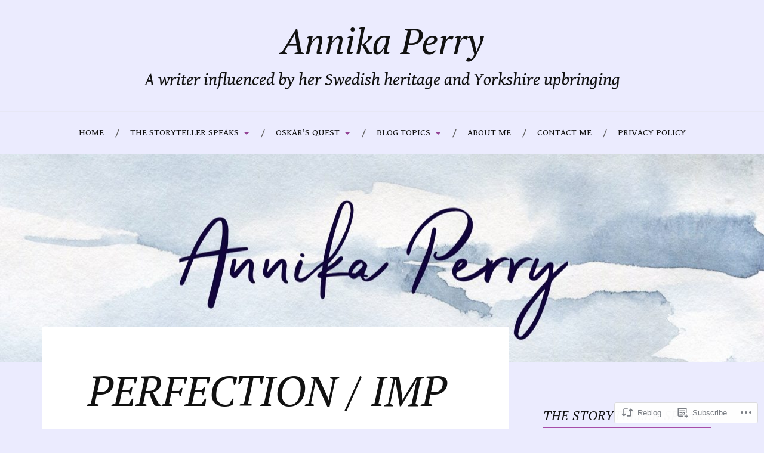

--- FILE ---
content_type: text/html; charset=UTF-8
request_url: https://annikaperry.com/2017/04/12/perfection-imp-of-an-idea/
body_size: 28711
content:
<!DOCTYPE html>
<html lang="en">
<head>
<meta charset="UTF-8">
<meta name="viewport" content="width=device-width, initial-scale=1">
<link rel="profile" href="http://gmpg.org/xfn/11">
<link rel="pingback" href="https://annikaperry.com/xmlrpc.php">

<title>PERFECTION / IMP OF AN IDEA &#8211; Annika Perry</title>
<script type="text/javascript">
  WebFontConfig = {"google":{"families":["PT+Serif:i:latin,latin-ext","Gentium+Book+Basic:r,i,b,bi:latin,latin-ext"]},"api_url":"https:\/\/fonts-api.wp.com\/css"};
  (function() {
    var wf = document.createElement('script');
    wf.src = '/wp-content/plugins/custom-fonts/js/webfont.js';
    wf.type = 'text/javascript';
    wf.async = 'true';
    var s = document.getElementsByTagName('script')[0];
    s.parentNode.insertBefore(wf, s);
	})();
</script><style id="jetpack-custom-fonts-css">.wf-active body{font-family:"Gentium Book Basic",serif}.wf-active code, .wf-active kbd, .wf-active pre, .wf-active samp{font-family:"Gentium Book Basic",serif}.wf-active .main-navigation ul > li + li:before{font-family:"Gentium Book Basic",serif}.wf-active .entry-meta > span{font-family:"Gentium Book Basic",serif}.wf-active .page-links{font-family:"Gentium Book Basic",serif}.wf-active .tagcloud a, .wf-active .tags-links a{font-family:"Gentium Book Basic",serif}.wf-active .post-navigation span{font-family:"Gentium Book Basic",serif}.wf-active .entry-content{font-family:"Gentium Book Basic",serif}.wf-active .entry-content .more-link{font-family:"Gentium Book Basic",serif}.wf-active .entry-content blockquote cite{font-family:"Gentium Book Basic",serif}.wf-active code, .wf-active kbd, .wf-active pre{font-family:"Gentium Book Basic",serif}.wf-active .gallery-caption, .wf-active .wp-caption-text{font-family:"Gentium Book Basic",serif}.wf-active .entry-content fieldset legend{font-family:"Gentium Book Basic",serif}.wf-active .entry-content label{font-family:"Gentium Book Basic",serif}.wf-active .entry-content input, .wf-active .entry-content textarea{font-family:"Gentium Book Basic",serif}.wf-active .comments-title span a{font-family:"Gentium Book Basic",serif}.wf-active .comment-metadata, .wf-active .comment-reply-link{font-family:"Gentium Book Basic",serif}.wf-active .comment-navigation a{font-family:"Gentium Book Basic",serif}.wf-active .comment-respond form label{font-family:"Gentium Book Basic",serif}.wf-active .comment-respond input[type="text"], .wf-active .comment-respond textarea{font-family:"Gentium Book Basic",serif}.wf-active .comment-respond input[type="submit"]{font-family:"Gentium Book Basic",serif}.wf-active .comment-list #cancel-comment-reply-link{font-family:"Gentium Book Basic",serif}.wf-active .search-field{font-family:"Gentium Book Basic",serif}.wf-active .posts-navigation span{font-family:"Gentium Book Basic",serif}.wf-active #infinite-handle span{font-family:"Gentium Book Basic",serif}.wf-active .widget{font-family:"Gentium Book Basic",serif}.wf-active .widget_authors a strong, .wf-active .widget_recent_comments .comment-author-link, .wf-active .widget_recent_comments .comment-author-link a{font-family:"Gentium Book Basic",serif}.wf-active .widget .search-field{font-family:"Gentium Book Basic",serif}.wf-active .widget_recent_entries a, .wf-active .widget_recent_entries a:focus, .wf-active .widget_recent_entries a:hover, .wf-active .widget_recent_entries a:visited{font-family:"Gentium Book Basic",serif}.wf-active .widget_rss li a{font-family:"Gentium Book Basic",serif}.wf-active .site-info{font-family:"Gentium Book Basic",serif}@media screen and (max-width: 1000px){.wf-active .mobile-search .search-field{font-family:"Gentium Book Basic",serif}}.wf-active h1, .wf-active h2, .wf-active h3, .wf-active h4, .wf-active h5, .wf-active h6{font-family:"PT Serif",serif;font-style:italic;font-weight:400}.wf-active .site-title{font-size:3.6em;font-weight:400;font-style:italic}.wf-active .site-description{font-size:1.76em;font-style:italic;font-weight:400}.wf-active .entry-title{font-size:4.16em;font-weight:400;font-style:italic}.wf-active .post-navigation h4{font-size:1.6em;font-weight:400;font-style:italic}.wf-active .entry-content h1, .wf-active .entry-content h2, .wf-active .entry-content h3, .wf-active .entry-content h4, .wf-active .entry-content h5{font-weight:400;font-style:italic}.wf-active .entry-content h6{font-weight:400;font-style:italic}.wf-active .entry-content h1{font-size:3.2em;font-style:italic;font-weight:400}.wf-active .entry-content h2{font-size:2.8em;font-style:italic;font-weight:400}.wf-active .entry-content h3{font-size:2.4em;font-style:italic;font-weight:400}.wf-active .entry-content h4{font-size:2em;font-style:italic;font-weight:400}.wf-active .entry-content h5{font-size:1.76em;font-style:italic;font-weight:400}.wf-active .entry-content h6{font-family:"PT Serif",serif;font-size:20.8px;font-weight:400;font-style:italic}.wf-active .entry-content th{font-weight:400;font-style:italic}.wf-active .comment-reply-title, .wf-active .comments-title{font-size:3.2em;font-weight:400;font-style:italic}.wf-active .page-title{font-family:"PT Serif",serif;font-size:1.2em;font-weight:400;font-style:italic}.wf-active .widget-title{font-family:"PT Serif",serif;font-size:1.248em;font-weight:400;font-style:italic}@media screen and (max-width: 600px){.wf-active .site-title{font-size:2.4em;font-style:italic;font-weight:400}}@media screen and (max-width: 600px){.wf-active .entry-title{font-size:3.6em;font-style:italic;font-weight:400}}@media screen and (max-width: 500px){.wf-active .comment-reply-title, .wf-active .comments-title{font-size:2.4em;font-style:italic;font-weight:400}}@media screen and (max-width: 500px){.wf-active .entry-title{font-size:2.8em;font-style:italic;font-weight:400}}@media screen and (max-width: 500px){.wf-active .entry-content h1{font-size:2.4em;font-style:italic;font-weight:400}}@media screen and (max-width: 500px){.wf-active .entry-content h2{font-size:2.24em;font-style:italic;font-weight:400}}@media screen and (max-width: 500px){.wf-active .entry-content h3{font-size:2.08em;font-style:italic;font-weight:400}}@media screen and (max-width: 500px){.wf-active .entry-content h4{font-size:1.92em;font-style:italic;font-weight:400}}@media screen and (max-width: 500px){.wf-active .entry-content h5{font-size:1.76em;font-style:italic;font-weight:400}}@media screen and (max-width: 440px){.wf-active .comment-reply-title, .wf-active .comments-title{font-size:2.08em;font-style:italic;font-weight:400}}@media screen and (max-width: 440px){.wf-active .entry-title{font-size:2.4em;font-style:italic;font-weight:400}}</style>
<meta name='robots' content='max-image-preview:large' />

<!-- Async WordPress.com Remote Login -->
<script id="wpcom_remote_login_js">
var wpcom_remote_login_extra_auth = '';
function wpcom_remote_login_remove_dom_node_id( element_id ) {
	var dom_node = document.getElementById( element_id );
	if ( dom_node ) { dom_node.parentNode.removeChild( dom_node ); }
}
function wpcom_remote_login_remove_dom_node_classes( class_name ) {
	var dom_nodes = document.querySelectorAll( '.' + class_name );
	for ( var i = 0; i < dom_nodes.length; i++ ) {
		dom_nodes[ i ].parentNode.removeChild( dom_nodes[ i ] );
	}
}
function wpcom_remote_login_final_cleanup() {
	wpcom_remote_login_remove_dom_node_classes( "wpcom_remote_login_msg" );
	wpcom_remote_login_remove_dom_node_id( "wpcom_remote_login_key" );
	wpcom_remote_login_remove_dom_node_id( "wpcom_remote_login_validate" );
	wpcom_remote_login_remove_dom_node_id( "wpcom_remote_login_js" );
	wpcom_remote_login_remove_dom_node_id( "wpcom_request_access_iframe" );
	wpcom_remote_login_remove_dom_node_id( "wpcom_request_access_styles" );
}

// Watch for messages back from the remote login
window.addEventListener( "message", function( e ) {
	if ( e.origin === "https://r-login.wordpress.com" ) {
		var data = {};
		try {
			data = JSON.parse( e.data );
		} catch( e ) {
			wpcom_remote_login_final_cleanup();
			return;
		}

		if ( data.msg === 'LOGIN' ) {
			// Clean up the login check iframe
			wpcom_remote_login_remove_dom_node_id( "wpcom_remote_login_key" );

			var id_regex = new RegExp( /^[0-9]+$/ );
			var token_regex = new RegExp( /^.*|.*|.*$/ );
			if (
				token_regex.test( data.token )
				&& id_regex.test( data.wpcomid )
			) {
				// We have everything we need to ask for a login
				var script = document.createElement( "script" );
				script.setAttribute( "id", "wpcom_remote_login_validate" );
				script.src = '/remote-login.php?wpcom_remote_login=validate'
					+ '&wpcomid=' + data.wpcomid
					+ '&token=' + encodeURIComponent( data.token )
					+ '&host=' + window.location.protocol
					+ '//' + window.location.hostname
					+ '&postid=4220'
					+ '&is_singular=1';
				document.body.appendChild( script );
			}

			return;
		}

		// Safari ITP, not logged in, so redirect
		if ( data.msg === 'LOGIN-REDIRECT' ) {
			window.location = 'https://wordpress.com/log-in?redirect_to=' + window.location.href;
			return;
		}

		// Safari ITP, storage access failed, remove the request
		if ( data.msg === 'LOGIN-REMOVE' ) {
			var css_zap = 'html { -webkit-transition: margin-top 1s; transition: margin-top 1s; } /* 9001 */ html { margin-top: 0 !important; } * html body { margin-top: 0 !important; } @media screen and ( max-width: 782px ) { html { margin-top: 0 !important; } * html body { margin-top: 0 !important; } }';
			var style_zap = document.createElement( 'style' );
			style_zap.type = 'text/css';
			style_zap.appendChild( document.createTextNode( css_zap ) );
			document.body.appendChild( style_zap );

			var e = document.getElementById( 'wpcom_request_access_iframe' );
			e.parentNode.removeChild( e );

			document.cookie = 'wordpress_com_login_access=denied; path=/; max-age=31536000';

			return;
		}

		// Safari ITP
		if ( data.msg === 'REQUEST_ACCESS' ) {
			console.log( 'request access: safari' );

			// Check ITP iframe enable/disable knob
			if ( wpcom_remote_login_extra_auth !== 'safari_itp_iframe' ) {
				return;
			}

			// If we are in a "private window" there is no ITP.
			var private_window = false;
			try {
				var opendb = window.openDatabase( null, null, null, null );
			} catch( e ) {
				private_window = true;
			}

			if ( private_window ) {
				console.log( 'private window' );
				return;
			}

			var iframe = document.createElement( 'iframe' );
			iframe.id = 'wpcom_request_access_iframe';
			iframe.setAttribute( 'scrolling', 'no' );
			iframe.setAttribute( 'sandbox', 'allow-storage-access-by-user-activation allow-scripts allow-same-origin allow-top-navigation-by-user-activation' );
			iframe.src = 'https://r-login.wordpress.com/remote-login.php?wpcom_remote_login=request_access&origin=' + encodeURIComponent( data.origin ) + '&wpcomid=' + encodeURIComponent( data.wpcomid );

			var css = 'html { -webkit-transition: margin-top 1s; transition: margin-top 1s; } /* 9001 */ html { margin-top: 46px !important; } * html body { margin-top: 46px !important; } @media screen and ( max-width: 660px ) { html { margin-top: 71px !important; } * html body { margin-top: 71px !important; } #wpcom_request_access_iframe { display: block; height: 71px !important; } } #wpcom_request_access_iframe { border: 0px; height: 46px; position: fixed; top: 0; left: 0; width: 100%; min-width: 100%; z-index: 99999; background: #23282d; } ';

			var style = document.createElement( 'style' );
			style.type = 'text/css';
			style.id = 'wpcom_request_access_styles';
			style.appendChild( document.createTextNode( css ) );
			document.body.appendChild( style );

			document.body.appendChild( iframe );
		}

		if ( data.msg === 'DONE' ) {
			wpcom_remote_login_final_cleanup();
		}
	}
}, false );

// Inject the remote login iframe after the page has had a chance to load
// more critical resources
window.addEventListener( "DOMContentLoaded", function( e ) {
	var iframe = document.createElement( "iframe" );
	iframe.style.display = "none";
	iframe.setAttribute( "scrolling", "no" );
	iframe.setAttribute( "id", "wpcom_remote_login_key" );
	iframe.src = "https://r-login.wordpress.com/remote-login.php"
		+ "?wpcom_remote_login=key"
		+ "&origin=aHR0cHM6Ly9hbm5pa2FwZXJyeS5jb20%3D"
		+ "&wpcomid=82429744"
		+ "&time=" + Math.floor( Date.now() / 1000 );
	document.body.appendChild( iframe );
}, false );
</script>
<link rel='dns-prefetch' href='//s0.wp.com' />
<link rel='dns-prefetch' href='//fonts-api.wp.com' />
<link rel="alternate" type="application/rss+xml" title="Annika Perry &raquo; Feed" href="https://annikaperry.com/feed/" />
<link rel="alternate" type="application/rss+xml" title="Annika Perry &raquo; Comments Feed" href="https://annikaperry.com/comments/feed/" />
<link rel="alternate" type="application/rss+xml" title="Annika Perry &raquo; PERFECTION / IMP OF AN&nbsp;IDEA Comments Feed" href="https://annikaperry.com/2017/04/12/perfection-imp-of-an-idea/feed/" />
	<script type="text/javascript">
		/* <![CDATA[ */
		function addLoadEvent(func) {
			var oldonload = window.onload;
			if (typeof window.onload != 'function') {
				window.onload = func;
			} else {
				window.onload = function () {
					oldonload();
					func();
				}
			}
		}
		/* ]]> */
	</script>
	<link crossorigin='anonymous' rel='stylesheet' id='all-css-0-1' href='/_static/??-eJxtzEkKgDAMQNELWYNjcSGeRdog1Q7BpHh9UQRBXD74fDhImRQFo0DIinxeXGRYUWg222PgHCEkmz0y7OhnQasosXxUGuYC/o/ebfh+b135FMZKd02th77t1hMpiDR+&cssminify=yes' type='text/css' media='all' />
<style id='wp-emoji-styles-inline-css'>

	img.wp-smiley, img.emoji {
		display: inline !important;
		border: none !important;
		box-shadow: none !important;
		height: 1em !important;
		width: 1em !important;
		margin: 0 0.07em !important;
		vertical-align: -0.1em !important;
		background: none !important;
		padding: 0 !important;
	}
/*# sourceURL=wp-emoji-styles-inline-css */
</style>
<link crossorigin='anonymous' rel='stylesheet' id='all-css-2-1' href='/wp-content/plugins/gutenberg-core/v22.2.0/build/styles/block-library/style.css?m=1764855221i&cssminify=yes' type='text/css' media='all' />
<style id='wp-block-library-inline-css'>
.has-text-align-justify {
	text-align:justify;
}
.has-text-align-justify{text-align:justify;}

/*# sourceURL=wp-block-library-inline-css */
</style><style id='wp-block-paragraph-inline-css'>
.is-small-text{font-size:.875em}.is-regular-text{font-size:1em}.is-large-text{font-size:2.25em}.is-larger-text{font-size:3em}.has-drop-cap:not(:focus):first-letter{float:left;font-size:8.4em;font-style:normal;font-weight:100;line-height:.68;margin:.05em .1em 0 0;text-transform:uppercase}body.rtl .has-drop-cap:not(:focus):first-letter{float:none;margin-left:.1em}p.has-drop-cap.has-background{overflow:hidden}:root :where(p.has-background){padding:1.25em 2.375em}:where(p.has-text-color:not(.has-link-color)) a{color:inherit}p.has-text-align-left[style*="writing-mode:vertical-lr"],p.has-text-align-right[style*="writing-mode:vertical-rl"]{rotate:180deg}
/*# sourceURL=/wp-content/plugins/gutenberg-core/v22.2.0/build/styles/block-library/paragraph/style.css */
</style>
<style id='global-styles-inline-css'>
:root{--wp--preset--aspect-ratio--square: 1;--wp--preset--aspect-ratio--4-3: 4/3;--wp--preset--aspect-ratio--3-4: 3/4;--wp--preset--aspect-ratio--3-2: 3/2;--wp--preset--aspect-ratio--2-3: 2/3;--wp--preset--aspect-ratio--16-9: 16/9;--wp--preset--aspect-ratio--9-16: 9/16;--wp--preset--color--black: #000000;--wp--preset--color--cyan-bluish-gray: #abb8c3;--wp--preset--color--white: #ffffff;--wp--preset--color--pale-pink: #f78da7;--wp--preset--color--vivid-red: #cf2e2e;--wp--preset--color--luminous-vivid-orange: #ff6900;--wp--preset--color--luminous-vivid-amber: #fcb900;--wp--preset--color--light-green-cyan: #7bdcb5;--wp--preset--color--vivid-green-cyan: #00d084;--wp--preset--color--pale-cyan-blue: #8ed1fc;--wp--preset--color--vivid-cyan-blue: #0693e3;--wp--preset--color--vivid-purple: #9b51e0;--wp--preset--gradient--vivid-cyan-blue-to-vivid-purple: linear-gradient(135deg,rgb(6,147,227) 0%,rgb(155,81,224) 100%);--wp--preset--gradient--light-green-cyan-to-vivid-green-cyan: linear-gradient(135deg,rgb(122,220,180) 0%,rgb(0,208,130) 100%);--wp--preset--gradient--luminous-vivid-amber-to-luminous-vivid-orange: linear-gradient(135deg,rgb(252,185,0) 0%,rgb(255,105,0) 100%);--wp--preset--gradient--luminous-vivid-orange-to-vivid-red: linear-gradient(135deg,rgb(255,105,0) 0%,rgb(207,46,46) 100%);--wp--preset--gradient--very-light-gray-to-cyan-bluish-gray: linear-gradient(135deg,rgb(238,238,238) 0%,rgb(169,184,195) 100%);--wp--preset--gradient--cool-to-warm-spectrum: linear-gradient(135deg,rgb(74,234,220) 0%,rgb(151,120,209) 20%,rgb(207,42,186) 40%,rgb(238,44,130) 60%,rgb(251,105,98) 80%,rgb(254,248,76) 100%);--wp--preset--gradient--blush-light-purple: linear-gradient(135deg,rgb(255,206,236) 0%,rgb(152,150,240) 100%);--wp--preset--gradient--blush-bordeaux: linear-gradient(135deg,rgb(254,205,165) 0%,rgb(254,45,45) 50%,rgb(107,0,62) 100%);--wp--preset--gradient--luminous-dusk: linear-gradient(135deg,rgb(255,203,112) 0%,rgb(199,81,192) 50%,rgb(65,88,208) 100%);--wp--preset--gradient--pale-ocean: linear-gradient(135deg,rgb(255,245,203) 0%,rgb(182,227,212) 50%,rgb(51,167,181) 100%);--wp--preset--gradient--electric-grass: linear-gradient(135deg,rgb(202,248,128) 0%,rgb(113,206,126) 100%);--wp--preset--gradient--midnight: linear-gradient(135deg,rgb(2,3,129) 0%,rgb(40,116,252) 100%);--wp--preset--font-size--small: 13px;--wp--preset--font-size--medium: 20px;--wp--preset--font-size--large: 36px;--wp--preset--font-size--x-large: 42px;--wp--preset--font-family--albert-sans: 'Albert Sans', sans-serif;--wp--preset--font-family--alegreya: Alegreya, serif;--wp--preset--font-family--arvo: Arvo, serif;--wp--preset--font-family--bodoni-moda: 'Bodoni Moda', serif;--wp--preset--font-family--bricolage-grotesque: 'Bricolage Grotesque', sans-serif;--wp--preset--font-family--cabin: Cabin, sans-serif;--wp--preset--font-family--chivo: Chivo, sans-serif;--wp--preset--font-family--commissioner: Commissioner, sans-serif;--wp--preset--font-family--cormorant: Cormorant, serif;--wp--preset--font-family--courier-prime: 'Courier Prime', monospace;--wp--preset--font-family--crimson-pro: 'Crimson Pro', serif;--wp--preset--font-family--dm-mono: 'DM Mono', monospace;--wp--preset--font-family--dm-sans: 'DM Sans', sans-serif;--wp--preset--font-family--dm-serif-display: 'DM Serif Display', serif;--wp--preset--font-family--domine: Domine, serif;--wp--preset--font-family--eb-garamond: 'EB Garamond', serif;--wp--preset--font-family--epilogue: Epilogue, sans-serif;--wp--preset--font-family--fahkwang: Fahkwang, sans-serif;--wp--preset--font-family--figtree: Figtree, sans-serif;--wp--preset--font-family--fira-sans: 'Fira Sans', sans-serif;--wp--preset--font-family--fjalla-one: 'Fjalla One', sans-serif;--wp--preset--font-family--fraunces: Fraunces, serif;--wp--preset--font-family--gabarito: Gabarito, system-ui;--wp--preset--font-family--ibm-plex-mono: 'IBM Plex Mono', monospace;--wp--preset--font-family--ibm-plex-sans: 'IBM Plex Sans', sans-serif;--wp--preset--font-family--ibarra-real-nova: 'Ibarra Real Nova', serif;--wp--preset--font-family--instrument-serif: 'Instrument Serif', serif;--wp--preset--font-family--inter: Inter, sans-serif;--wp--preset--font-family--josefin-sans: 'Josefin Sans', sans-serif;--wp--preset--font-family--jost: Jost, sans-serif;--wp--preset--font-family--libre-baskerville: 'Libre Baskerville', serif;--wp--preset--font-family--libre-franklin: 'Libre Franklin', sans-serif;--wp--preset--font-family--literata: Literata, serif;--wp--preset--font-family--lora: Lora, serif;--wp--preset--font-family--merriweather: Merriweather, serif;--wp--preset--font-family--montserrat: Montserrat, sans-serif;--wp--preset--font-family--newsreader: Newsreader, serif;--wp--preset--font-family--noto-sans-mono: 'Noto Sans Mono', sans-serif;--wp--preset--font-family--nunito: Nunito, sans-serif;--wp--preset--font-family--open-sans: 'Open Sans', sans-serif;--wp--preset--font-family--overpass: Overpass, sans-serif;--wp--preset--font-family--pt-serif: 'PT Serif', serif;--wp--preset--font-family--petrona: Petrona, serif;--wp--preset--font-family--piazzolla: Piazzolla, serif;--wp--preset--font-family--playfair-display: 'Playfair Display', serif;--wp--preset--font-family--plus-jakarta-sans: 'Plus Jakarta Sans', sans-serif;--wp--preset--font-family--poppins: Poppins, sans-serif;--wp--preset--font-family--raleway: Raleway, sans-serif;--wp--preset--font-family--roboto: Roboto, sans-serif;--wp--preset--font-family--roboto-slab: 'Roboto Slab', serif;--wp--preset--font-family--rubik: Rubik, sans-serif;--wp--preset--font-family--rufina: Rufina, serif;--wp--preset--font-family--sora: Sora, sans-serif;--wp--preset--font-family--source-sans-3: 'Source Sans 3', sans-serif;--wp--preset--font-family--source-serif-4: 'Source Serif 4', serif;--wp--preset--font-family--space-mono: 'Space Mono', monospace;--wp--preset--font-family--syne: Syne, sans-serif;--wp--preset--font-family--texturina: Texturina, serif;--wp--preset--font-family--urbanist: Urbanist, sans-serif;--wp--preset--font-family--work-sans: 'Work Sans', sans-serif;--wp--preset--spacing--20: 0.44rem;--wp--preset--spacing--30: 0.67rem;--wp--preset--spacing--40: 1rem;--wp--preset--spacing--50: 1.5rem;--wp--preset--spacing--60: 2.25rem;--wp--preset--spacing--70: 3.38rem;--wp--preset--spacing--80: 5.06rem;--wp--preset--shadow--natural: 6px 6px 9px rgba(0, 0, 0, 0.2);--wp--preset--shadow--deep: 12px 12px 50px rgba(0, 0, 0, 0.4);--wp--preset--shadow--sharp: 6px 6px 0px rgba(0, 0, 0, 0.2);--wp--preset--shadow--outlined: 6px 6px 0px -3px rgb(255, 255, 255), 6px 6px rgb(0, 0, 0);--wp--preset--shadow--crisp: 6px 6px 0px rgb(0, 0, 0);}:where(.is-layout-flex){gap: 0.5em;}:where(.is-layout-grid){gap: 0.5em;}body .is-layout-flex{display: flex;}.is-layout-flex{flex-wrap: wrap;align-items: center;}.is-layout-flex > :is(*, div){margin: 0;}body .is-layout-grid{display: grid;}.is-layout-grid > :is(*, div){margin: 0;}:where(.wp-block-columns.is-layout-flex){gap: 2em;}:where(.wp-block-columns.is-layout-grid){gap: 2em;}:where(.wp-block-post-template.is-layout-flex){gap: 1.25em;}:where(.wp-block-post-template.is-layout-grid){gap: 1.25em;}.has-black-color{color: var(--wp--preset--color--black) !important;}.has-cyan-bluish-gray-color{color: var(--wp--preset--color--cyan-bluish-gray) !important;}.has-white-color{color: var(--wp--preset--color--white) !important;}.has-pale-pink-color{color: var(--wp--preset--color--pale-pink) !important;}.has-vivid-red-color{color: var(--wp--preset--color--vivid-red) !important;}.has-luminous-vivid-orange-color{color: var(--wp--preset--color--luminous-vivid-orange) !important;}.has-luminous-vivid-amber-color{color: var(--wp--preset--color--luminous-vivid-amber) !important;}.has-light-green-cyan-color{color: var(--wp--preset--color--light-green-cyan) !important;}.has-vivid-green-cyan-color{color: var(--wp--preset--color--vivid-green-cyan) !important;}.has-pale-cyan-blue-color{color: var(--wp--preset--color--pale-cyan-blue) !important;}.has-vivid-cyan-blue-color{color: var(--wp--preset--color--vivid-cyan-blue) !important;}.has-vivid-purple-color{color: var(--wp--preset--color--vivid-purple) !important;}.has-black-background-color{background-color: var(--wp--preset--color--black) !important;}.has-cyan-bluish-gray-background-color{background-color: var(--wp--preset--color--cyan-bluish-gray) !important;}.has-white-background-color{background-color: var(--wp--preset--color--white) !important;}.has-pale-pink-background-color{background-color: var(--wp--preset--color--pale-pink) !important;}.has-vivid-red-background-color{background-color: var(--wp--preset--color--vivid-red) !important;}.has-luminous-vivid-orange-background-color{background-color: var(--wp--preset--color--luminous-vivid-orange) !important;}.has-luminous-vivid-amber-background-color{background-color: var(--wp--preset--color--luminous-vivid-amber) !important;}.has-light-green-cyan-background-color{background-color: var(--wp--preset--color--light-green-cyan) !important;}.has-vivid-green-cyan-background-color{background-color: var(--wp--preset--color--vivid-green-cyan) !important;}.has-pale-cyan-blue-background-color{background-color: var(--wp--preset--color--pale-cyan-blue) !important;}.has-vivid-cyan-blue-background-color{background-color: var(--wp--preset--color--vivid-cyan-blue) !important;}.has-vivid-purple-background-color{background-color: var(--wp--preset--color--vivid-purple) !important;}.has-black-border-color{border-color: var(--wp--preset--color--black) !important;}.has-cyan-bluish-gray-border-color{border-color: var(--wp--preset--color--cyan-bluish-gray) !important;}.has-white-border-color{border-color: var(--wp--preset--color--white) !important;}.has-pale-pink-border-color{border-color: var(--wp--preset--color--pale-pink) !important;}.has-vivid-red-border-color{border-color: var(--wp--preset--color--vivid-red) !important;}.has-luminous-vivid-orange-border-color{border-color: var(--wp--preset--color--luminous-vivid-orange) !important;}.has-luminous-vivid-amber-border-color{border-color: var(--wp--preset--color--luminous-vivid-amber) !important;}.has-light-green-cyan-border-color{border-color: var(--wp--preset--color--light-green-cyan) !important;}.has-vivid-green-cyan-border-color{border-color: var(--wp--preset--color--vivid-green-cyan) !important;}.has-pale-cyan-blue-border-color{border-color: var(--wp--preset--color--pale-cyan-blue) !important;}.has-vivid-cyan-blue-border-color{border-color: var(--wp--preset--color--vivid-cyan-blue) !important;}.has-vivid-purple-border-color{border-color: var(--wp--preset--color--vivid-purple) !important;}.has-vivid-cyan-blue-to-vivid-purple-gradient-background{background: var(--wp--preset--gradient--vivid-cyan-blue-to-vivid-purple) !important;}.has-light-green-cyan-to-vivid-green-cyan-gradient-background{background: var(--wp--preset--gradient--light-green-cyan-to-vivid-green-cyan) !important;}.has-luminous-vivid-amber-to-luminous-vivid-orange-gradient-background{background: var(--wp--preset--gradient--luminous-vivid-amber-to-luminous-vivid-orange) !important;}.has-luminous-vivid-orange-to-vivid-red-gradient-background{background: var(--wp--preset--gradient--luminous-vivid-orange-to-vivid-red) !important;}.has-very-light-gray-to-cyan-bluish-gray-gradient-background{background: var(--wp--preset--gradient--very-light-gray-to-cyan-bluish-gray) !important;}.has-cool-to-warm-spectrum-gradient-background{background: var(--wp--preset--gradient--cool-to-warm-spectrum) !important;}.has-blush-light-purple-gradient-background{background: var(--wp--preset--gradient--blush-light-purple) !important;}.has-blush-bordeaux-gradient-background{background: var(--wp--preset--gradient--blush-bordeaux) !important;}.has-luminous-dusk-gradient-background{background: var(--wp--preset--gradient--luminous-dusk) !important;}.has-pale-ocean-gradient-background{background: var(--wp--preset--gradient--pale-ocean) !important;}.has-electric-grass-gradient-background{background: var(--wp--preset--gradient--electric-grass) !important;}.has-midnight-gradient-background{background: var(--wp--preset--gradient--midnight) !important;}.has-small-font-size{font-size: var(--wp--preset--font-size--small) !important;}.has-medium-font-size{font-size: var(--wp--preset--font-size--medium) !important;}.has-large-font-size{font-size: var(--wp--preset--font-size--large) !important;}.has-x-large-font-size{font-size: var(--wp--preset--font-size--x-large) !important;}.has-albert-sans-font-family{font-family: var(--wp--preset--font-family--albert-sans) !important;}.has-alegreya-font-family{font-family: var(--wp--preset--font-family--alegreya) !important;}.has-arvo-font-family{font-family: var(--wp--preset--font-family--arvo) !important;}.has-bodoni-moda-font-family{font-family: var(--wp--preset--font-family--bodoni-moda) !important;}.has-bricolage-grotesque-font-family{font-family: var(--wp--preset--font-family--bricolage-grotesque) !important;}.has-cabin-font-family{font-family: var(--wp--preset--font-family--cabin) !important;}.has-chivo-font-family{font-family: var(--wp--preset--font-family--chivo) !important;}.has-commissioner-font-family{font-family: var(--wp--preset--font-family--commissioner) !important;}.has-cormorant-font-family{font-family: var(--wp--preset--font-family--cormorant) !important;}.has-courier-prime-font-family{font-family: var(--wp--preset--font-family--courier-prime) !important;}.has-crimson-pro-font-family{font-family: var(--wp--preset--font-family--crimson-pro) !important;}.has-dm-mono-font-family{font-family: var(--wp--preset--font-family--dm-mono) !important;}.has-dm-sans-font-family{font-family: var(--wp--preset--font-family--dm-sans) !important;}.has-dm-serif-display-font-family{font-family: var(--wp--preset--font-family--dm-serif-display) !important;}.has-domine-font-family{font-family: var(--wp--preset--font-family--domine) !important;}.has-eb-garamond-font-family{font-family: var(--wp--preset--font-family--eb-garamond) !important;}.has-epilogue-font-family{font-family: var(--wp--preset--font-family--epilogue) !important;}.has-fahkwang-font-family{font-family: var(--wp--preset--font-family--fahkwang) !important;}.has-figtree-font-family{font-family: var(--wp--preset--font-family--figtree) !important;}.has-fira-sans-font-family{font-family: var(--wp--preset--font-family--fira-sans) !important;}.has-fjalla-one-font-family{font-family: var(--wp--preset--font-family--fjalla-one) !important;}.has-fraunces-font-family{font-family: var(--wp--preset--font-family--fraunces) !important;}.has-gabarito-font-family{font-family: var(--wp--preset--font-family--gabarito) !important;}.has-ibm-plex-mono-font-family{font-family: var(--wp--preset--font-family--ibm-plex-mono) !important;}.has-ibm-plex-sans-font-family{font-family: var(--wp--preset--font-family--ibm-plex-sans) !important;}.has-ibarra-real-nova-font-family{font-family: var(--wp--preset--font-family--ibarra-real-nova) !important;}.has-instrument-serif-font-family{font-family: var(--wp--preset--font-family--instrument-serif) !important;}.has-inter-font-family{font-family: var(--wp--preset--font-family--inter) !important;}.has-josefin-sans-font-family{font-family: var(--wp--preset--font-family--josefin-sans) !important;}.has-jost-font-family{font-family: var(--wp--preset--font-family--jost) !important;}.has-libre-baskerville-font-family{font-family: var(--wp--preset--font-family--libre-baskerville) !important;}.has-libre-franklin-font-family{font-family: var(--wp--preset--font-family--libre-franklin) !important;}.has-literata-font-family{font-family: var(--wp--preset--font-family--literata) !important;}.has-lora-font-family{font-family: var(--wp--preset--font-family--lora) !important;}.has-merriweather-font-family{font-family: var(--wp--preset--font-family--merriweather) !important;}.has-montserrat-font-family{font-family: var(--wp--preset--font-family--montserrat) !important;}.has-newsreader-font-family{font-family: var(--wp--preset--font-family--newsreader) !important;}.has-noto-sans-mono-font-family{font-family: var(--wp--preset--font-family--noto-sans-mono) !important;}.has-nunito-font-family{font-family: var(--wp--preset--font-family--nunito) !important;}.has-open-sans-font-family{font-family: var(--wp--preset--font-family--open-sans) !important;}.has-overpass-font-family{font-family: var(--wp--preset--font-family--overpass) !important;}.has-pt-serif-font-family{font-family: var(--wp--preset--font-family--pt-serif) !important;}.has-petrona-font-family{font-family: var(--wp--preset--font-family--petrona) !important;}.has-piazzolla-font-family{font-family: var(--wp--preset--font-family--piazzolla) !important;}.has-playfair-display-font-family{font-family: var(--wp--preset--font-family--playfair-display) !important;}.has-plus-jakarta-sans-font-family{font-family: var(--wp--preset--font-family--plus-jakarta-sans) !important;}.has-poppins-font-family{font-family: var(--wp--preset--font-family--poppins) !important;}.has-raleway-font-family{font-family: var(--wp--preset--font-family--raleway) !important;}.has-roboto-font-family{font-family: var(--wp--preset--font-family--roboto) !important;}.has-roboto-slab-font-family{font-family: var(--wp--preset--font-family--roboto-slab) !important;}.has-rubik-font-family{font-family: var(--wp--preset--font-family--rubik) !important;}.has-rufina-font-family{font-family: var(--wp--preset--font-family--rufina) !important;}.has-sora-font-family{font-family: var(--wp--preset--font-family--sora) !important;}.has-source-sans-3-font-family{font-family: var(--wp--preset--font-family--source-sans-3) !important;}.has-source-serif-4-font-family{font-family: var(--wp--preset--font-family--source-serif-4) !important;}.has-space-mono-font-family{font-family: var(--wp--preset--font-family--space-mono) !important;}.has-syne-font-family{font-family: var(--wp--preset--font-family--syne) !important;}.has-texturina-font-family{font-family: var(--wp--preset--font-family--texturina) !important;}.has-urbanist-font-family{font-family: var(--wp--preset--font-family--urbanist) !important;}.has-work-sans-font-family{font-family: var(--wp--preset--font-family--work-sans) !important;}
/*# sourceURL=global-styles-inline-css */
</style>
<style id='core-block-supports-inline-css'>
.wp-elements-97da1c5538f1e0205ae78f5996a636b7 a:where(:not(.wp-element-button)){color:var(--wp--preset--color--black);}
/*# sourceURL=core-block-supports-inline-css */
</style>

<style id='classic-theme-styles-inline-css'>
/*! This file is auto-generated */
.wp-block-button__link{color:#fff;background-color:#32373c;border-radius:9999px;box-shadow:none;text-decoration:none;padding:calc(.667em + 2px) calc(1.333em + 2px);font-size:1.125em}.wp-block-file__button{background:#32373c;color:#fff;text-decoration:none}
/*# sourceURL=/wp-includes/css/classic-themes.min.css */
</style>
<link crossorigin='anonymous' rel='stylesheet' id='all-css-4-1' href='/_static/??-eJxty0EOAiEMheELWRuTGUcXxrMAVsVQaGhx4u2tcambt3j5P1wFUqtG1ZAHSBm3XBVT6+Q/SzD0gumSAxViz7ZJdYP/2SpuIEbppAq+nAeD3R3qj/veKCNiaU9KPVwN1V6FPumZT7tlPizzcT9NjzfP7T3r&cssminify=yes' type='text/css' media='all' />
<link rel='stylesheet' id='lovecraft-fonts-css' href='https://fonts-api.wp.com/css?family=Playfair+Display%3A400%2C700%2C400italic%7CLato%3A400%2C400italic%2C700%2C700italic%2C900%2C900italic&#038;subset=latin%2Clatin-ext&#038;ver=6.9-RC2-61304' media='all' />
<link crossorigin='anonymous' rel='stylesheet' id='all-css-6-1' href='/_static/??-eJx9jtsKwjAQRH/IuHipxQfxUyRdtjE12Q3ZpMW/twUfKopvc2DOMDAlg8KFuECsJoXqPCsMVJLFx5tBK8PNM4IjpuxnQX/HLapuYLVZ7hRJIdUOgoyE2fYFliUtz0BmSijxS1odydQFcXN0MLdW+E9yJCYI2uKFP8D0wfq8qNd42bXNYd+eT8dmeAFssmIY&cssminify=yes' type='text/css' media='all' />
<link crossorigin='anonymous' rel='stylesheet' id='print-css-7-1' href='/wp-content/mu-plugins/global-print/global-print.css?m=1465851035i&cssminify=yes' type='text/css' media='print' />
<style id='jetpack-global-styles-frontend-style-inline-css'>
:root { --font-headings: unset; --font-base: unset; --font-headings-default: -apple-system,BlinkMacSystemFont,"Segoe UI",Roboto,Oxygen-Sans,Ubuntu,Cantarell,"Helvetica Neue",sans-serif; --font-base-default: -apple-system,BlinkMacSystemFont,"Segoe UI",Roboto,Oxygen-Sans,Ubuntu,Cantarell,"Helvetica Neue",sans-serif;}
/*# sourceURL=jetpack-global-styles-frontend-style-inline-css */
</style>
<link crossorigin='anonymous' rel='stylesheet' id='all-css-10-1' href='/_static/??-eJyNjcsKAjEMRX/IGtQZBxfip0hMS9sxTYppGfx7H7gRN+7ugcs5sFRHKi1Ig9Jd5R6zGMyhVaTrh8G6QFHfORhYwlvw6P39PbPENZmt4G/ROQuBKWVkxxrVvuBH1lIoz2waILJekF+HUzlupnG3nQ77YZwfuRJIaQ==&cssminify=yes' type='text/css' media='all' />
<script type="text/javascript" id="jetpack_related-posts-js-extra">
/* <![CDATA[ */
var related_posts_js_options = {"post_heading":"h4"};
//# sourceURL=jetpack_related-posts-js-extra
/* ]]> */
</script>
<script type="text/javascript" id="wpcom-actionbar-placeholder-js-extra">
/* <![CDATA[ */
var actionbardata = {"siteID":"82429744","postID":"4220","siteURL":"https://annikaperry.com","xhrURL":"https://annikaperry.com/wp-admin/admin-ajax.php","nonce":"538b1bcb63","isLoggedIn":"","statusMessage":"","subsEmailDefault":"instantly","proxyScriptUrl":"https://s0.wp.com/wp-content/js/wpcom-proxy-request.js?m=1513050504i&amp;ver=20211021","shortlink":"https://wp.me/p5zRK0-164","i18n":{"followedText":"New posts from this site will now appear in your \u003Ca href=\"https://wordpress.com/reader\"\u003EReader\u003C/a\u003E","foldBar":"Collapse this bar","unfoldBar":"Expand this bar","shortLinkCopied":"Shortlink copied to clipboard."}};
//# sourceURL=wpcom-actionbar-placeholder-js-extra
/* ]]> */
</script>
<script type="text/javascript" id="jetpack-mu-wpcom-settings-js-before">
/* <![CDATA[ */
var JETPACK_MU_WPCOM_SETTINGS = {"assetsUrl":"https://s0.wp.com/wp-content/mu-plugins/jetpack-mu-wpcom-plugin/sun/jetpack_vendor/automattic/jetpack-mu-wpcom/src/build/"};
//# sourceURL=jetpack-mu-wpcom-settings-js-before
/* ]]> */
</script>
<script crossorigin='anonymous' type='text/javascript'  src='/_static/??/wp-content/mu-plugins/jetpack-plugin/sun/_inc/build/related-posts/related-posts.min.js,/wp-content/js/rlt-proxy.js?m=1755011788j'></script>
<script type="text/javascript" id="rlt-proxy-js-after">
/* <![CDATA[ */
	rltInitialize( {"token":null,"iframeOrigins":["https:\/\/widgets.wp.com"]} );
//# sourceURL=rlt-proxy-js-after
/* ]]> */
</script>
<link rel="EditURI" type="application/rsd+xml" title="RSD" href="https://annikaperry.wordpress.com/xmlrpc.php?rsd" />
<meta name="generator" content="WordPress.com" />
<link rel="canonical" href="https://annikaperry.com/2017/04/12/perfection-imp-of-an-idea/" />
<link rel='shortlink' href='https://wp.me/p5zRK0-164' />
<link rel="alternate" type="application/json+oembed" href="https://public-api.wordpress.com/oembed/?format=json&amp;url=https%3A%2F%2Fannikaperry.com%2F2017%2F04%2F12%2Fperfection-imp-of-an-idea%2F&amp;for=wpcom-auto-discovery" /><link rel="alternate" type="application/xml+oembed" href="https://public-api.wordpress.com/oembed/?format=xml&amp;url=https%3A%2F%2Fannikaperry.com%2F2017%2F04%2F12%2Fperfection-imp-of-an-idea%2F&amp;for=wpcom-auto-discovery" />
<!-- Jetpack Open Graph Tags -->
<meta property="og:type" content="article" />
<meta property="og:title" content="PERFECTION / IMP OF AN IDEA" />
<meta property="og:url" content="https://annikaperry.com/2017/04/12/perfection-imp-of-an-idea/" />
<meta property="og:description" content="This is the second of three posts on Bert Håge Häverö (Swedish artist 1932-2014) paintings which I will feature during my holiday break this Easter. These delightful photographs were taken from our…" />
<meta property="article:published_time" content="2017-04-12T09:16:46+00:00" />
<meta property="article:modified_time" content="2017-04-12T09:39:49+00:00" />
<meta property="og:site_name" content="Annika Perry" />
<meta property="og:image" content="https://annikaperry.com/wp-content/uploads/2017/03/20170320_1424112.jpg" />
<meta property="og:image:width" content="2752" />
<meta property="og:image:height" content="2265" />
<meta property="og:image:alt" content="20170320_142411" />
<meta property="og:locale" content="en_US" />
<meta property="article:publisher" content="https://www.facebook.com/WordPresscom" />
<meta name="twitter:creator" content="@AnnikaPerry68" />
<meta name="twitter:site" content="@AnnikaPerry68" />
<meta name="twitter:text:title" content="PERFECTION / IMP OF AN&nbsp;IDEA" />
<meta name="twitter:image" content="https://annikaperry.com/wp-content/uploads/2017/03/20170320_1424112.jpg?w=640" />
<meta name="twitter:image:alt" content="20170320_142411" />
<meta name="twitter:card" content="summary_large_image" />

<!-- End Jetpack Open Graph Tags -->
<link rel="shortcut icon" type="image/x-icon" href="https://s0.wp.com/i/favicon.ico?m=1713425267i" sizes="16x16 24x24 32x32 48x48" />
<link rel="icon" type="image/x-icon" href="https://s0.wp.com/i/favicon.ico?m=1713425267i" sizes="16x16 24x24 32x32 48x48" />
<link rel="apple-touch-icon" href="https://s0.wp.com/i/webclip.png?m=1713868326i" />
<link rel='openid.server' href='https://annikaperry.com/?openidserver=1' />
<link rel='openid.delegate' href='https://annikaperry.com/' />
<link rel="search" type="application/opensearchdescription+xml" href="https://annikaperry.com/osd.xml" title="Annika Perry" />
<link rel="search" type="application/opensearchdescription+xml" href="https://s1.wp.com/opensearch.xml" title="WordPress.com" />
<meta name="theme-color" content="#ebebfe" />
		<style type="text/css">
			.recentcomments a {
				display: inline !important;
				padding: 0 !important;
				margin: 0 !important;
			}

			table.recentcommentsavatartop img.avatar, table.recentcommentsavatarend img.avatar {
				border: 0px;
				margin: 0;
			}

			table.recentcommentsavatartop a, table.recentcommentsavatarend a {
				border: 0px !important;
				background-color: transparent !important;
			}

			td.recentcommentsavatarend, td.recentcommentsavatartop {
				padding: 0px 0px 1px 0px;
				margin: 0px;
			}

			td.recentcommentstextend {
				border: none !important;
				padding: 0px 0px 2px 10px;
			}

			.rtl td.recentcommentstextend {
				padding: 0px 10px 2px 0px;
			}

			td.recentcommentstexttop {
				border: none;
				padding: 0px 0px 0px 10px;
			}

			.rtl td.recentcommentstexttop {
				padding: 0px 10px 0px 0px;
			}
		</style>
		<meta name="description" content="This is the second of three posts on Bert Håge Häverö (Swedish artist 1932-2014) paintings which I will feature during my holiday break this Easter. These delightful photographs were taken from our company calendar which we gave out to customers many years ago. Never having the heart to throw our copy away I came across&hellip;" />
<style type="text/css" id="custom-background-css">
body.custom-background { background-color: #ebebfe; }
</style>
	<style type="text/css" id="custom-colors-css">.entry-content .page-links a:hover { color: #FFFFFF;}
.footer-widgets .tagcloud a:hover { color: #FFFFFF;}
.tags-links a:hover, .tagcloud a:hover { color: #FFFFFF;}
.sticky-post, .sticky-post .genericon { color: #FFFFFF;}
#infinite-handle span:hover { color: #FFFFFF;}
.main-navigation ul ul a, .main-navigation ul ul a:visited { color: #FFFFFF;}
.button:hover, button:hover, input[type="submit"]:hover, input[type="reset"]:hover, input[type="button"]:hover { color: #FFFFFF;}
.mobile-search, .mobile-search .search-field, .toggle-active .main-navigation li { border-color: #dddddd;}
.mobile-search, .mobile-search .search-field, .toggle-active .main-navigation li { border-color: rgba( 221, 221, 221, 0.3 );}
.toggles, .hentry, #wp-calendar th:first-child, #wp-calendar tbody td:first-child, #wp-calendar thead, #wp-calendar th, #wp-calendar td, .widget ul ul li:first-child, .main-navigation, .widget li, .widget + .widget, .site-footer { border-color: #dddddd;}
.toggles, .hentry, #wp-calendar th:first-child, #wp-calendar tbody td:first-child, #wp-calendar thead, #wp-calendar th, #wp-calendar td, .widget ul ul li:first-child, .main-navigation, .widget li, .widget + .widget, .site-footer { border-color: rgba( 221, 221, 221, 0.3 );}
#secondary a, #secondary a:visited, #secondary a:hover, #secondary a:active, #secondary a:focus { color: #111111;}
.main-navigation a, .main-navigation a:visited { color: #111111;}
.menu-toggle .bar { background-color: #111111;}
.site-title a, .site-title a:visited { color: #111111;}
.search-toggle { color: #111111;}
.site-description { color: #111111;}
#secondary { color: #111111;}
#wp-calendar, #wp-calendar caption, #wp-calendar tfoot a, #wp-calendar tfoot a:visited { color: #111111;}
.footer-widgets #wp-calendar { color: #111111;}
.widget_recent_comments .comment-author-link, .widget_recent_comments .comment-author-link a, .widget_authors a strong { color: #111111;}
#secondary .wp-caption-text, #secondary .gallery-caption { color: #111111;}
.main-navigation ul > li + li:before { color: #636363;}
.widget_archive li, .widget_categories li, .widget_meta li, .widget_nav_menu li, .widget_pages { color: #636363;}
.widget_archive li:before, .widget_categories li:before, .widget_meta li:before, .widget_nav_menu li:before, .widget_pages li:before, .widget_authors ul ul li:before, .widget_recent_comments li:before { color: #636363;}
body, .toggles { background-color: #ebebfe;}
a, a:visited, a:hover, a:active, a:focus { color: #A24BA4;}
.comments-title span a, .comments-title span a:visited { color: #A24BA4;}
.mobile-search .search-submit:hover { color: #A24BA4;}
.entry-meta a, .entry-meta a:visited { color: #A24BA4;}
.footer-widgets #wp-calendar thead th { color: #A24BA4;}
.entry-meta a:hover, .entry-meta a:focus, .entry-meta a:active { border-bottom-color: #A24BA4;}
.post-navigation a:hover, .post-navigation a:focus, .post-navigation a:active { color: #A24BA4;}
.comment-navigation a:hover, .comment-navigation a:focus, .comment-navigation a:active { color: #A24BA4;}
.search-submit:hover .genericon, .search-submit:focus .genericon, .search-submit:active .genericon { color: #A24BA4;}
.main-navigation ul li:hover > a { color: #944596;}
#secondary #wp-calendar thead th, #wp-calendar tfoot a:hover { color: #944596;}
.search-toggle:hover, .search-toggle:active, .search-toggle:focus { color: #944596;}
.main-navigation ul > .page_item_has_children > a:after, .main-navigation ul > .menu-item-has-children > a:after { border-top-color: #944596;}
.main-navigation a:hover, .main-navigation a:active, .main-navigation a:focus { color: #944596;}
.toggle-active .main-navigation a, .toggle-active .main-navigation a:visited { color: #944596;}
.site-title a:hover, .site-title a:focus, .site-title a:active { color: #944596;}
.search-toggle.active { color: #944596;}
.menu-toggle.active .bar { background-color: #944596;}
.menu-toggle:hover .bar, .menu-toggle:active .bar, .menu-toggle:focus .bar { background-color: #944596;}
.toggle-active .main-navigation ul ul li:hover > a { color: #944596;}
.toggle-active .main-navigation ul ul a:hover, .toggle-active .main-navigation ul ul a:active, .toggle-active .main-navigation ul ul a:focus { color: #944596;}
.menu-toggle:hover .bar, .menu-toggle:active .bar, .menu-toggle:focus .bar { background-color: #944596;}
.main-navigation ul ul li:hover > a { color: #C994CB;}
.main-navigation ul ul a:hover, .main-navigation ul ul a:active, .main-navigation ul ul a:focus { color: #C994CB;}
.site-info a:hover, .site-info a:focus, .site-info a:active { color: #B25AB3;}
.comment-author a:hover { color: #863D89;}
.entry-content blockquote:after { color: #944596;}
.site-info .sep { color: #B25AB3;}
.entry-content .page-links a:hover { background-color: #a74da8;}
.bypostauthor .comment-author img { background-color: #a74da8;}
#infinite-handle span:hover { background-color: #a74da8;}
.tags-links a:hover:before, .tagcloud a:hover:before { border-right-color: #a74da8;}
.rtl .tags-links a:hover:before, .rtl .tagcloud a:hover:before { border-left-color: #a74da8;}
.sticky-post { background-color: #a74da8;}
.sticky-post:after { border-left-color: #a74da8;}
.sticky-post:after { border-right-color: #a74da8;}
.widget-title, .jetpack-recipe-title { border-color: #a74da8;}
.tags-links a:hover, .tagcloud a:hover { background-color: #a74da8;}
.footer-widgets .tagcloud a:hover { background-color: #a74da8;}
.footer-widgets .tagcloud a:hover:before { border-right-color: #a74da8;}
.rtl .footer-widgets .tagcloud a:hover:before { border-left-color: #a74da8;}
.button:hover, button:hover, input[type="submit"]:hover, input[type="reset"]:hover, input[type="button"]:hover { background-color: #a74da8;}
</style>
<link crossorigin='anonymous' rel='stylesheet' id='all-css-0-3' href='/_static/??-eJylkNkKAjEMRX/ImTAuqA/ip0gnDUNm2qY0LYN/b8UFfXN5y7lcDpfAHBuUkClk8KWJrgwcFEbK0eB0Z9AS4MQBoXeCk4LOHCm1qLqAjwVebHGkgCZJUXLPziP40ncbVNjZir1i4phZaveNWs/hx6Ez24GyQpbYRNF6aT47+tM2iNhExtZH6AtdrUd/6Lab1X7XrbvleAHpDZww&cssminify=yes' type='text/css' media='all' />
</head>

<body class="wp-singular post-template-default single single-post postid-4220 single-format-standard custom-background wp-embed-responsive wp-theme-publovecraft customizer-styles-applied jetpack-reblog-enabled custom-colors">
<div id="page" class="hfeed site">
	<a class="skip-link screen-reader-text" href="#content">Skip to content</a>

	<header id="masthead" class="site-header" role="banner">
		<div class="site-branding">
							<a href="https://annikaperry.com/" class="site-logo-link" rel="home" itemprop="url"></a>						<h1 class="site-title"><a href="https://annikaperry.com/" rel="home">Annika Perry</a></h1>
			<p class="site-description">A writer influenced by her Swedish heritage and Yorkshire upbringing</p>
		</div><!-- .site-branding -->

		<div class="toggles clear">
			<button class="menu-toggle toggle" aria-controls="primary-menu" aria-expanded="false">
				<div class="bar"></div>
				<div class="bar"></div>
				<div class="bar"></div>
				<span class="screen-reader-text">Menu</span>
			</button><!-- .menu-toggle -->
			<button class="search-toggle toggle">
				<div class="genericon genericon-search" aria-expanded="false">
					<span class="screen-reader-text">Search</span>
				</div><!-- .genericon-search -->
			</button><!-- .search-toggle -->
		</div><!-- .toggles -->

		<nav id="site-navigation" class="main-navigation" role="navigation">
			<div class="menu-header-menu-container"><ul id="primary-menu" class="menu"><li id="menu-item-16" class="menu-item menu-item-type-custom menu-item-object-custom menu-item-16"><a href="https://annikaperry.wordpress.com/">HOME</a></li>
<li id="menu-item-8261" class="menu-item menu-item-type-post_type menu-item-object-page menu-item-has-children menu-item-8261"><a href="https://annikaperry.com/the-storyteller-speaks/">THE STORYTELLER SPEAKS</a>
<ul class="sub-menu">
	<li id="menu-item-9034" class="menu-item menu-item-type-post_type menu-item-object-page menu-item-9034"><a href="https://annikaperry.com/the-storyteller-speaks/">THE STORYTELLER SPEAKS</a></li>
	<li id="menu-item-8294" class="menu-item menu-item-type-post_type menu-item-object-post menu-item-8294"><a href="https://annikaperry.com/2018/10/29/reviews-for-the-storyteller-speaks/">REVIEWS FOR THE STORYTELLER SPEAKS</a></li>
</ul>
</li>
<li id="menu-item-8276" class="menu-item menu-item-type-post_type menu-item-object-page menu-item-has-children menu-item-8276"><a href="https://annikaperry.com/oskars-quest/">OSKAR&#8217;S QUEST</a>
<ul class="sub-menu">
	<li id="menu-item-9033" class="menu-item menu-item-type-post_type menu-item-object-page menu-item-9033"><a href="https://annikaperry.com/oskars-quest/">OSKAR&#8217;S QUEST</a></li>
	<li id="menu-item-8293" class="menu-item menu-item-type-post_type menu-item-object-page menu-item-8293"><a href="https://annikaperry.com/reviews-for-oskars-quest/">REVIEWS FOR OSKAR&#8217;S QUEST</a></li>
	<li id="menu-item-8362" class="menu-item menu-item-type-post_type menu-item-object-page menu-item-8362"><a href="https://annikaperry.com/oskars-abenteuer/">OSKAR&#8217;S ABENTEUER</a></li>
</ul>
</li>
<li id="menu-item-8299" class="menu-item menu-item-type-custom menu-item-object-custom menu-item-home menu-item-has-children menu-item-8299"><a href="https://annikaperry.com">BLOG TOPICS</a>
<ul class="sub-menu">
	<li id="menu-item-3538" class="menu-item menu-item-type-taxonomy menu-item-object-category menu-item-3538"><a href="https://annikaperry.com/category/short-story/">Short Stories</a></li>
	<li id="menu-item-3544" class="menu-item menu-item-type-taxonomy menu-item-object-category current-post-ancestor current-menu-parent current-post-parent menu-item-3544"><a href="https://annikaperry.com/category/poetry-2/">Poetry</a></li>
	<li id="menu-item-3539" class="menu-item menu-item-type-taxonomy menu-item-object-category menu-item-3539"><a href="https://annikaperry.com/category/book-reviews/">Book Reviews</a></li>
	<li id="menu-item-3542" class="menu-item menu-item-type-taxonomy menu-item-object-category menu-item-3542"><a href="https://annikaperry.com/category/books/">All About Books</a></li>
	<li id="menu-item-3546" class="menu-item menu-item-type-taxonomy menu-item-object-category menu-item-3546"><a href="https://annikaperry.com/category/travel/">Travels</a></li>
	<li id="menu-item-8300" class="menu-item menu-item-type-taxonomy menu-item-object-category menu-item-8300"><a href="https://annikaperry.com/category/nature/">Nature</a></li>
</ul>
</li>
<li id="menu-item-17" class="menu-item menu-item-type-post_type menu-item-object-page menu-item-17"><a href="https://annikaperry.com/about-me/">ABOUT ME</a></li>
<li id="menu-item-8297" class="menu-item menu-item-type-post_type menu-item-object-page menu-item-8297"><a href="https://annikaperry.com/contact-me/">CONTACT ME</a></li>
<li id="menu-item-8377" class="menu-item menu-item-type-post_type menu-item-object-page menu-item-8377"><a href="https://annikaperry.com/privacy-policy/">PRIVACY POLICY</a></li>
</ul></div>		</nav><!-- #site-navigation -->

		<div class="mobile-search">
			<form role="search" method="get" class="search-form" action="https://annikaperry.com/">
	<label>
		<span class="screen-reader-text">Search for:</span>
		<input type="search" class="search-field" placeholder="Search …" value="" name="s" title="Search for:" />
	</label>
	<button type="submit" class="search-submit">
		<span class="genericon genericon-search">
			<span class="screen-reader-text">Search</span>
		</span>
	</button>
</form>		</div>
	</header><!-- #masthead -->

			<a class="header-image-wrapper" href="https://annikaperry.com/" rel="home">
			<div class="header-image bg-image" style="background-image: url(https://annikaperry.com/wp-content/uploads/2020/08/cropped-annikaperry3.jpg)">
				<img src="https://annikaperry.com/wp-content/uploads/2020/08/cropped-annikaperry3.jpg" width="1280" height="443" alt="">
			</div>
		</a>
	
	<div id="content" class="site-content">

	<div id="primary" class="content-area">
		<main id="main" class="site-main" role="main">

		
			
<article id="post-4220" class="post-4220 post type-post status-publish format-standard hentry category-art category-inspiration category-poetry-2 category-writing tag-anais-nin tag-art tag-bert-hage-havero tag-inspiration tag-mary-oliver tag-poetry tag-quotation tag-swedish-art">
	<div class="entry-wrapper">
		<header class="entry-header">
			<h1 class="entry-title">PERFECTION / IMP OF AN&nbsp;IDEA</h1>
							<div class="entry-meta">
					<span class="posted-on">On <a href="https://annikaperry.com/2017/04/12/perfection-imp-of-an-idea/" rel="bookmark"><time class="entry-date published" datetime="2017-04-12T09:16:46+00:00">April 12, 2017</time><time class="updated" datetime="2017-04-12T09:39:49+00:00">April 12, 2017</time></a></span><span class="byline"> By <span class="author vcard"><a class="url fn n" href="https://annikaperry.com/author/annikaperry/">Annika Perry</a></span></span><span class="cat-links">In <a href="https://annikaperry.com/category/art/" rel="category tag">Art</a>, <a href="https://annikaperry.com/category/inspiration/" rel="category tag">Inspiration</a>, <a href="https://annikaperry.com/category/poetry-2/" rel="category tag">poetry</a>, <a href="https://annikaperry.com/category/writing/" rel="category tag">Writing</a></span>				</div><!-- .entry-meta -->
					</header><!-- .entry-header -->

		<div class="entry-content">
			<p><img data-attachment-id="4223" data-permalink="https://annikaperry.com/2017/04/12/perfection-imp-of-an-idea/20170320_142411/" data-orig-file="https://annikaperry.com/wp-content/uploads/2017/03/20170320_1424112.jpg" data-orig-size="2752,2265" data-comments-opened="1" data-image-meta="{&quot;aperture&quot;:&quot;2.8&quot;,&quot;credit&quot;:&quot;&quot;,&quot;camera&quot;:&quot;EK-GC100&quot;,&quot;caption&quot;:&quot;&quot;,&quot;created_timestamp&quot;:&quot;1490019850&quot;,&quot;copyright&quot;:&quot;&quot;,&quot;focal_length&quot;:&quot;4.1&quot;,&quot;iso&quot;:&quot;200&quot;,&quot;shutter_speed&quot;:&quot;0.025&quot;,&quot;title&quot;:&quot;&quot;,&quot;orientation&quot;:&quot;1&quot;}" data-image-title="20170320_142411" data-image-description="" data-image-caption="" data-medium-file="https://annikaperry.com/wp-content/uploads/2017/03/20170320_1424112.jpg?w=300" data-large-file="https://annikaperry.com/wp-content/uploads/2017/03/20170320_1424112.jpg?w=640" class="alignnone size-full wp-image-4223" src="https://annikaperry.com/wp-content/uploads/2017/03/20170320_1424112.jpg?w=640" alt="20170320_142411"   srcset="https://annikaperry.com/wp-content/uploads/2017/03/20170320_1424112.jpg 2752w, https://annikaperry.com/wp-content/uploads/2017/03/20170320_1424112.jpg?w=150&amp;h=123 150w, https://annikaperry.com/wp-content/uploads/2017/03/20170320_1424112.jpg?w=300&amp;h=247 300w, https://annikaperry.com/wp-content/uploads/2017/03/20170320_1424112.jpg?w=768&amp;h=632 768w, https://annikaperry.com/wp-content/uploads/2017/03/20170320_1424112.jpg?w=1024&amp;h=843 1024w, https://annikaperry.com/wp-content/uploads/2017/03/20170320_1424112.jpg?w=1440&amp;h=1185 1440w" sizes="(max-width: 2752px) 100vw, 2752px" /></p>
<p>This is the second of three posts on Bert Håge Häverö (Swedish artist 1932-2014) paintings which I will feature during my holiday break this Easter. These delightful photographs were taken from our company calendar which we gave out to customers many years ago. Never having the heart to throw our copy away I came across this recently and wanted to share the beauty he saw of the Swedish landscape and people. Accompanying the paintings will be various quotations /sayings/poems that have inspired me or touched my spirit. Comments have been turned off for this post.</p>
<p><img data-attachment-id="4221" data-permalink="https://annikaperry.com/2017/04/12/perfection-imp-of-an-idea/20170320_142314/" data-orig-file="https://annikaperry.com/wp-content/uploads/2017/03/20170320_1423141.jpg" data-orig-size="4608,2592" data-comments-opened="1" data-image-meta="{&quot;aperture&quot;:&quot;2.9&quot;,&quot;credit&quot;:&quot;&quot;,&quot;camera&quot;:&quot;EK-GC100&quot;,&quot;caption&quot;:&quot;&quot;,&quot;created_timestamp&quot;:&quot;1490019793&quot;,&quot;copyright&quot;:&quot;&quot;,&quot;focal_length&quot;:&quot;5&quot;,&quot;iso&quot;:&quot;250&quot;,&quot;shutter_speed&quot;:&quot;0.033333333333333&quot;,&quot;title&quot;:&quot;&quot;,&quot;orientation&quot;:&quot;1&quot;}" data-image-title="20170320_142314" data-image-description="" data-image-caption="" data-medium-file="https://annikaperry.com/wp-content/uploads/2017/03/20170320_1423141.jpg?w=300" data-large-file="https://annikaperry.com/wp-content/uploads/2017/03/20170320_1423141.jpg?w=640" class="alignnone size-full wp-image-4221" src="https://annikaperry.com/wp-content/uploads/2017/03/20170320_1423141.jpg?w=640" alt="20170320_142314"   srcset="https://annikaperry.com/wp-content/uploads/2017/03/20170320_1423141.jpg 4608w, https://annikaperry.com/wp-content/uploads/2017/03/20170320_1423141.jpg?w=150&amp;h=84 150w, https://annikaperry.com/wp-content/uploads/2017/03/20170320_1423141.jpg?w=300&amp;h=169 300w, https://annikaperry.com/wp-content/uploads/2017/03/20170320_1423141.jpg?w=768&amp;h=432 768w, https://annikaperry.com/wp-content/uploads/2017/03/20170320_1423141.jpg?w=1024&amp;h=576 1024w, https://annikaperry.com/wp-content/uploads/2017/03/20170320_1423141.jpg?w=1440&amp;h=810 1440w" sizes="(max-width: 4608px) 100vw, 4608px" /></p>
<p>&#8216;I am lying on a hammock, on the terrace of my room at the Hotel Mirador, the diary open on my knees, the sun shining on the diary, and I have no desire to write. The sun, the leaves, the shade, the warmth, are so alive that they lull the senses, calm the imagination. This is perfection. There is no need to portray, to preserve. It is eternal, it overwhelms you, it is complete.&#8217; Anaïs Nin</p>
<p><img data-attachment-id="4146" data-permalink="https://annikaperry.com/20170320_141831/" data-orig-file="https://annikaperry.com/wp-content/uploads/2017/03/20170320_141831.jpg" data-orig-size="4608,2592" data-comments-opened="1" data-image-meta="{&quot;aperture&quot;:&quot;2.8&quot;,&quot;credit&quot;:&quot;&quot;,&quot;camera&quot;:&quot;EK-GC100&quot;,&quot;caption&quot;:&quot;&quot;,&quot;created_timestamp&quot;:&quot;1490019510&quot;,&quot;copyright&quot;:&quot;&quot;,&quot;focal_length&quot;:&quot;4.1&quot;,&quot;iso&quot;:&quot;200&quot;,&quot;shutter_speed&quot;:&quot;0.025&quot;,&quot;title&quot;:&quot;&quot;,&quot;orientation&quot;:&quot;1&quot;}" data-image-title="20170320_141831" data-image-description="" data-image-caption="" data-medium-file="https://annikaperry.com/wp-content/uploads/2017/03/20170320_141831.jpg?w=300" data-large-file="https://annikaperry.com/wp-content/uploads/2017/03/20170320_141831.jpg?w=640" class="alignnone size-full wp-image-4146" src="https://annikaperry.com/wp-content/uploads/2017/03/20170320_141831.jpg?w=640" alt="20170320_141831"   srcset="https://annikaperry.com/wp-content/uploads/2017/03/20170320_141831.jpg 4608w, https://annikaperry.com/wp-content/uploads/2017/03/20170320_141831.jpg?w=150&amp;h=84 150w, https://annikaperry.com/wp-content/uploads/2017/03/20170320_141831.jpg?w=300&amp;h=169 300w, https://annikaperry.com/wp-content/uploads/2017/03/20170320_141831.jpg?w=768&amp;h=432 768w, https://annikaperry.com/wp-content/uploads/2017/03/20170320_141831.jpg?w=1024&amp;h=576 1024w, https://annikaperry.com/wp-content/uploads/2017/03/20170320_141831.jpg?w=1440&amp;h=810 1440w" sizes="(max-width: 4608px) 100vw, 4608px" /></p>
<p>&#8216;It is a silver morning like any other. I am at my desk. Then the phone rings, or someone raps at the door. I am deep in the machinery of my wits. Reluctantly I rise, I answer the phone or I open the door. And the thought which I had in hand, or almost in hand, is gone. Creative work needs solitude. It needs concentration, without interruptions. It needs the whole sky to fly in, and no eye watching until it comes to that certainty which it aspires to, but does not necessarily have at once. Privacy, then. A place apart — to pace, to chew pencils, to scribble and erase and scribble again.</p>
<p>But just as often, if not more often, the interruption comes not from another but from the self itself, or some other self within the self, that whistles and pounds upon the door panels and tosses itself, splashing, into the pond of meditation. And what does it have to say? That you must phone the dentist, that you are out of mustard, that your uncle Stanley’s birthday is two weeks hence. You react, of course. Then you return to your work, only to find that the imps of idea have fled back into the mist.&#8217;  Mary Oliver</p>
<p><img data-attachment-id="4145" data-permalink="https://annikaperry.com/20170320_141521/" data-orig-file="https://annikaperry.com/wp-content/uploads/2017/03/20170320_141521.jpg" data-orig-size="2592,4608" data-comments-opened="1" data-image-meta="{&quot;aperture&quot;:&quot;2.9&quot;,&quot;credit&quot;:&quot;&quot;,&quot;camera&quot;:&quot;EK-GC100&quot;,&quot;caption&quot;:&quot;&quot;,&quot;created_timestamp&quot;:&quot;1490019321&quot;,&quot;copyright&quot;:&quot;&quot;,&quot;focal_length&quot;:&quot;5&quot;,&quot;iso&quot;:&quot;100&quot;,&quot;shutter_speed&quot;:&quot;0.033333333333333&quot;,&quot;title&quot;:&quot;&quot;,&quot;orientation&quot;:&quot;1&quot;}" data-image-title="20170320_141521" data-image-description="" data-image-caption="" data-medium-file="https://annikaperry.com/wp-content/uploads/2017/03/20170320_141521.jpg?w=169" data-large-file="https://annikaperry.com/wp-content/uploads/2017/03/20170320_141521.jpg?w=576" loading="lazy" class="alignnone size-full wp-image-4145" src="https://annikaperry.com/wp-content/uploads/2017/03/20170320_141521.jpg?w=640" alt="20170320_141521"   srcset="https://annikaperry.com/wp-content/uploads/2017/03/20170320_141521.jpg 2592w, https://annikaperry.com/wp-content/uploads/2017/03/20170320_141521.jpg?w=84&amp;h=150 84w, https://annikaperry.com/wp-content/uploads/2017/03/20170320_141521.jpg?w=169&amp;h=300 169w, https://annikaperry.com/wp-content/uploads/2017/03/20170320_141521.jpg?w=768&amp;h=1365 768w, https://annikaperry.com/wp-content/uploads/2017/03/20170320_141521.jpg?w=576&amp;h=1024 576w, https://annikaperry.com/wp-content/uploads/2017/03/20170320_141521.jpg?w=1440&amp;h=2560 1440w" sizes="(max-width: 2592px) 100vw, 2592px" /></p>
<div id="jp-post-flair" class="sharedaddy sd-like-enabled sd-sharing-enabled"><div class="sharedaddy sd-sharing-enabled"><div class="robots-nocontent sd-block sd-social sd-social-text sd-sharing"><h3 class="sd-title">Share this:</h3><div class="sd-content"><ul><li class="share-bluesky"><a rel="nofollow noopener noreferrer"
				data-shared="sharing-bluesky-4220"
				class="share-bluesky sd-button no-icon"
				href="https://annikaperry.com/2017/04/12/perfection-imp-of-an-idea/?share=bluesky"
				target="_blank"
				aria-labelledby="sharing-bluesky-4220"
				>
				<span id="sharing-bluesky-4220" hidden>Click to share on Bluesky (Opens in new window)</span>
				<span>Bluesky</span>
			</a></li><li class="share-facebook"><a rel="nofollow noopener noreferrer"
				data-shared="sharing-facebook-4220"
				class="share-facebook sd-button no-icon"
				href="https://annikaperry.com/2017/04/12/perfection-imp-of-an-idea/?share=facebook"
				target="_blank"
				aria-labelledby="sharing-facebook-4220"
				>
				<span id="sharing-facebook-4220" hidden>Click to share on Facebook (Opens in new window)</span>
				<span>Facebook</span>
			</a></li><li class="share-linkedin"><a rel="nofollow noopener noreferrer"
				data-shared="sharing-linkedin-4220"
				class="share-linkedin sd-button no-icon"
				href="https://annikaperry.com/2017/04/12/perfection-imp-of-an-idea/?share=linkedin"
				target="_blank"
				aria-labelledby="sharing-linkedin-4220"
				>
				<span id="sharing-linkedin-4220" hidden>Click to share on LinkedIn (Opens in new window)</span>
				<span>LinkedIn</span>
			</a></li><li class="share-x"><a rel="nofollow noopener noreferrer"
				data-shared="sharing-x-4220"
				class="share-x sd-button no-icon"
				href="https://annikaperry.com/2017/04/12/perfection-imp-of-an-idea/?share=x"
				target="_blank"
				aria-labelledby="sharing-x-4220"
				>
				<span id="sharing-x-4220" hidden>Click to share on X (Opens in new window)</span>
				<span>X</span>
			</a></li><li class="share-email"><a rel="nofollow noopener noreferrer"
				data-shared="sharing-email-4220"
				class="share-email sd-button no-icon"
				href="mailto:?subject=%5BShared%20Post%5D%20PERFECTION%20%2F%20IMP%20OF%20AN%20IDEA&#038;body=https%3A%2F%2Fannikaperry.com%2F2017%2F04%2F12%2Fperfection-imp-of-an-idea%2F&#038;share=email"
				target="_blank"
				aria-labelledby="sharing-email-4220"
				data-email-share-error-title="Do you have email set up?" data-email-share-error-text="If you&#039;re having problems sharing via email, you might not have email set up for your browser. You may need to create a new email yourself." data-email-share-nonce="0b15a23576" data-email-share-track-url="https://annikaperry.com/2017/04/12/perfection-imp-of-an-idea/?share=email">
				<span id="sharing-email-4220" hidden>Click to email a link to a friend (Opens in new window)</span>
				<span>Email</span>
			</a></li><li class="share-reddit"><a rel="nofollow noopener noreferrer"
				data-shared="sharing-reddit-4220"
				class="share-reddit sd-button no-icon"
				href="https://annikaperry.com/2017/04/12/perfection-imp-of-an-idea/?share=reddit"
				target="_blank"
				aria-labelledby="sharing-reddit-4220"
				>
				<span id="sharing-reddit-4220" hidden>Click to share on Reddit (Opens in new window)</span>
				<span>Reddit</span>
			</a></li><li class="share-tumblr"><a rel="nofollow noopener noreferrer"
				data-shared="sharing-tumblr-4220"
				class="share-tumblr sd-button no-icon"
				href="https://annikaperry.com/2017/04/12/perfection-imp-of-an-idea/?share=tumblr"
				target="_blank"
				aria-labelledby="sharing-tumblr-4220"
				>
				<span id="sharing-tumblr-4220" hidden>Click to share on Tumblr (Opens in new window)</span>
				<span>Tumblr</span>
			</a></li><li class="share-pinterest"><a rel="nofollow noopener noreferrer"
				data-shared="sharing-pinterest-4220"
				class="share-pinterest sd-button no-icon"
				href="https://annikaperry.com/2017/04/12/perfection-imp-of-an-idea/?share=pinterest"
				target="_blank"
				aria-labelledby="sharing-pinterest-4220"
				>
				<span id="sharing-pinterest-4220" hidden>Click to share on Pinterest (Opens in new window)</span>
				<span>Pinterest</span>
			</a></li><li class="share-end"></li></ul></div></div></div><div class='sharedaddy sd-block sd-like jetpack-likes-widget-wrapper jetpack-likes-widget-unloaded' id='like-post-wrapper-82429744-4220-69607d40adb69' data-src='//widgets.wp.com/likes/index.html?ver=20260109#blog_id=82429744&amp;post_id=4220&amp;origin=annikaperry.wordpress.com&amp;obj_id=82429744-4220-69607d40adb69&amp;domain=annikaperry.com' data-name='like-post-frame-82429744-4220-69607d40adb69' data-title='Like or Reblog'><div class='likes-widget-placeholder post-likes-widget-placeholder' style='height: 55px;'><span class='button'><span>Like</span></span> <span class='loading'>Loading...</span></div><span class='sd-text-color'></span><a class='sd-link-color'></a></div>
<div id='jp-relatedposts' class='jp-relatedposts' >
	
</div></div>					</div><!-- .entry-content -->

		<footer class="entry-footer">
			<span class="tags-links"><a href="https://annikaperry.com/tag/anais-nin/" rel="tag">Anaïs Nin</a><a href="https://annikaperry.com/tag/art/" rel="tag">Art</a><a href="https://annikaperry.com/tag/bert-hage-havero/" rel="tag">Bert Håge Häverö</a><a href="https://annikaperry.com/tag/inspiration/" rel="tag">Inspiration</a><a href="https://annikaperry.com/tag/mary-oliver/" rel="tag">Mary Oliver</a><a href="https://annikaperry.com/tag/poetry/" rel="tag">Poetry</a><a href="https://annikaperry.com/tag/quotation/" rel="tag">Quotation</a><a href="https://annikaperry.com/tag/swedish-art/" rel="tag">Swedish Art</a></span>					</footer><!-- .entry-footer -->
	</div>
</article><!-- #post-## -->


			
	<nav class="navigation post-navigation" aria-label="Posts">
		<h2 class="screen-reader-text">Post navigation</h2>
		<div class="nav-links"><div class="nav-previous"><a href="https://annikaperry.com/2017/04/07/the-first-poet-the-muse-will-come/" rel="prev"><span class="meta-nav">Previous</span> <h4>THE FIRST POET / THE MUSE WILL&nbsp;COME</h4></a></div><div class="nav-next"><a href="https://annikaperry.com/2017/04/18/on-solitude-and-life/" rel="next"><span class="meta-nav">Next</span> <h4>ON SOLITUDE AND&nbsp;LIFE</h4></a></div></div>
	</nav>
			
<div id="comments" class="comments-area">
	<div class="comments-wrapper">
		
					<h2 class="comments-title">
				One thought on &ldquo;<span>PERFECTION / IMP OF AN&nbsp;IDEA</span>&rdquo;			</h2>

			
			<ol class="comment-list">
					<li id="comment-6151" class="comment byuser comment-author-delphini510 even thread-even depth-1">
		<article id="div-comment-6151" class="comment-body">
			<footer class="comment-meta">
				<div class="comment-author vcard">
					<img referrerpolicy="no-referrer" alt='delphini510&#039;s avatar' src='https://0.gravatar.com/avatar/901687fb01b0e54c61e457803eec2efec712f7f0a6bcaab77865aaf905c002de?s=60&#038;d=identicon&#038;r=PG' srcset='https://0.gravatar.com/avatar/901687fb01b0e54c61e457803eec2efec712f7f0a6bcaab77865aaf905c002de?s=60&#038;d=identicon&#038;r=PG 1x, https://0.gravatar.com/avatar/901687fb01b0e54c61e457803eec2efec712f7f0a6bcaab77865aaf905c002de?s=90&#038;d=identicon&#038;r=PG 1.5x, https://0.gravatar.com/avatar/901687fb01b0e54c61e457803eec2efec712f7f0a6bcaab77865aaf905c002de?s=120&#038;d=identicon&#038;r=PG 2x, https://0.gravatar.com/avatar/901687fb01b0e54c61e457803eec2efec712f7f0a6bcaab77865aaf905c002de?s=180&#038;d=identicon&#038;r=PG 3x, https://0.gravatar.com/avatar/901687fb01b0e54c61e457803eec2efec712f7f0a6bcaab77865aaf905c002de?s=240&#038;d=identicon&#038;r=PG 4x' class='avatar avatar-60' height='60' width='60' loading='lazy' decoding='async' />					<b class="fn">delphini510</b>				</div><!-- .comment-author -->

							</footer><!-- .comment-meta -->

			<div class="comment-content">
				<p>Thank you Annika! Those prints of  Bert Håge Hägeröds paintings are wonderful and life affirming. You have also chosen such true quotes and beautiful quotes. True reminders to us all. May we get better in giving the imp space and freedom to roam.<br />
Mirja</p>
			</div><!-- .comment-content -->

			<div class="comment-metadata">
				<a href="https://annikaperry.com/2017/04/12/perfection-imp-of-an-idea/#comment-6151">
					<time datetime="2017-04-12T09:30:07+00:00">
						April 12, 2017 at 9:30 am					</time>
				</a>
											</div><!-- .comment-metadata -->
		</article><!-- .comment-body -->
</li><!-- #comment-## -->
			</ol><!-- .comment-list -->

			
		
					<p class="no-comments">Comments are closed.</p>
		
			</div>
</div><!-- #comments -->

		
		</main><!-- #main -->
	</div><!-- #primary -->


<div id="secondary" class="widget-area" role="complementary">
	<aside id="media_image-11" class="widget widget_media_image"><h1 class="widget-title">The Storyteller Speaks</h1><style>.widget.widget_media_image { overflow: hidden; }.widget.widget_media_image img { height: auto; max-width: 100%; }</style><a href="https://www.amazon.co.uk/STORYTELLER-SPEAKS-Powerful-Stories-Heart-ebook/dp/B0789KZVF8/"><img width="200" height="300" src="https://annikaperry.com/wp-content/uploads/2017/12/tss_kindl_72dpi.jpg?w=200" class="image wp-image-5904  attachment-200x300 size-200x300" alt="" decoding="async" loading="lazy" style="max-width: 100%; height: auto;" title="MY BOOK - Click on image" srcset="https://annikaperry.com/wp-content/uploads/2017/12/tss_kindl_72dpi.jpg?w=200 200w, https://annikaperry.com/wp-content/uploads/2017/12/tss_kindl_72dpi.jpg?w=400 400w, https://annikaperry.com/wp-content/uploads/2017/12/tss_kindl_72dpi.jpg?w=100 100w" sizes="(max-width: 200px) 100vw, 200px" data-attachment-id="5904" data-permalink="https://annikaperry.com/2017/12/13/exciting-times-cover-blurb-revealed/tss_kindl_72dpi/" data-orig-file="https://annikaperry.com/wp-content/uploads/2017/12/tss_kindl_72dpi.jpg" data-orig-size="1867,2800" data-comments-opened="1" data-image-meta="{&quot;aperture&quot;:&quot;0&quot;,&quot;credit&quot;:&quot;&quot;,&quot;camera&quot;:&quot;&quot;,&quot;caption&quot;:&quot;&quot;,&quot;created_timestamp&quot;:&quot;0&quot;,&quot;copyright&quot;:&quot;&quot;,&quot;focal_length&quot;:&quot;0&quot;,&quot;iso&quot;:&quot;0&quot;,&quot;shutter_speed&quot;:&quot;0&quot;,&quot;title&quot;:&quot;&quot;,&quot;orientation&quot;:&quot;1&quot;}" data-image-title="TSS_Kindl_72dpi" data-image-description="" data-image-caption="" data-medium-file="https://annikaperry.com/wp-content/uploads/2017/12/tss_kindl_72dpi.jpg?w=200" data-large-file="https://annikaperry.com/wp-content/uploads/2017/12/tss_kindl_72dpi.jpg?w=640" /></a></aside><aside id="media_image-14" class="widget widget_media_image"><h1 class="widget-title">Oskar&#8217;s Quest</h1><style>.widget.widget_media_image { overflow: hidden; }.widget.widget_media_image img { height: auto; max-width: 100%; }</style><a href="https://www.amazon.co.uk/Oskars-Quest-Annika-Perry/dp/1712401408/"><img width="2475" height="2475" src="https://annikaperry.com/wp-content/uploads/2019/12/oq-cover-v11-front-only-full-size.jpg?w=2475" class="image wp-image-7663  attachment-2475x2475 size-2475x2475" alt="" decoding="async" loading="lazy" style="max-width: 100%; height: auto;" title="Oskar&#039;s Quest" srcset="https://annikaperry.com/wp-content/uploads/2019/12/oq-cover-v11-front-only-full-size.jpg 2475w, https://annikaperry.com/wp-content/uploads/2019/12/oq-cover-v11-front-only-full-size.jpg?w=150 150w, https://annikaperry.com/wp-content/uploads/2019/12/oq-cover-v11-front-only-full-size.jpg?w=300 300w, https://annikaperry.com/wp-content/uploads/2019/12/oq-cover-v11-front-only-full-size.jpg?w=768 768w, https://annikaperry.com/wp-content/uploads/2019/12/oq-cover-v11-front-only-full-size.jpg?w=1024 1024w, https://annikaperry.com/wp-content/uploads/2019/12/oq-cover-v11-front-only-full-size.jpg?w=1440 1440w" sizes="(max-width: 2475px) 100vw, 2475px" data-attachment-id="7663" data-permalink="https://annikaperry.com/oq-cover-v11-front-only-full-size/" data-orig-file="https://annikaperry.com/wp-content/uploads/2019/12/oq-cover-v11-front-only-full-size.jpg" data-orig-size="2475,2475" data-comments-opened="1" data-image-meta="{&quot;aperture&quot;:&quot;0&quot;,&quot;credit&quot;:&quot;&quot;,&quot;camera&quot;:&quot;&quot;,&quot;caption&quot;:&quot;&quot;,&quot;created_timestamp&quot;:&quot;0&quot;,&quot;copyright&quot;:&quot;&quot;,&quot;focal_length&quot;:&quot;0&quot;,&quot;iso&quot;:&quot;0&quot;,&quot;shutter_speed&quot;:&quot;0&quot;,&quot;title&quot;:&quot;&quot;,&quot;orientation&quot;:&quot;0&quot;}" data-image-title="oq-cover-v11-front-only-full-size" data-image-description="" data-image-caption="" data-medium-file="https://annikaperry.com/wp-content/uploads/2019/12/oq-cover-v11-front-only-full-size.jpg?w=300" data-large-file="https://annikaperry.com/wp-content/uploads/2019/12/oq-cover-v11-front-only-full-size.jpg?w=640" /></a></aside><aside id="search-4" class="widget widget_search"><h1 class="widget-title">Search</h1><form role="search" method="get" class="search-form" action="https://annikaperry.com/">
	<label>
		<span class="screen-reader-text">Search for:</span>
		<input type="search" class="search-field" placeholder="Search …" value="" name="s" title="Search for:" />
	</label>
	<button type="submit" class="search-submit">
		<span class="genericon genericon-search">
			<span class="screen-reader-text">Search</span>
		</span>
	</button>
</form></aside><aside id="archives-5" class="widget widget_archive"><h1 class="widget-title">Previous Posts</h1>		<label class="screen-reader-text" for="archives-dropdown-5">Previous Posts</label>
		<select id="archives-dropdown-5" name="archive-dropdown">
			
			<option value="">Select Month</option>
				<option value='https://annikaperry.com/2026/01/'> January 2026 &nbsp;(2)</option>
	<option value='https://annikaperry.com/2024/12/'> December 2024 &nbsp;(1)</option>
	<option value='https://annikaperry.com/2024/11/'> November 2024 &nbsp;(2)</option>
	<option value='https://annikaperry.com/2024/08/'> August 2024 &nbsp;(2)</option>
	<option value='https://annikaperry.com/2024/07/'> July 2024 &nbsp;(3)</option>
	<option value='https://annikaperry.com/2024/06/'> June 2024 &nbsp;(2)</option>
	<option value='https://annikaperry.com/2024/05/'> May 2024 &nbsp;(2)</option>
	<option value='https://annikaperry.com/2024/04/'> April 2024 &nbsp;(2)</option>
	<option value='https://annikaperry.com/2024/03/'> March 2024 &nbsp;(2)</option>
	<option value='https://annikaperry.com/2024/02/'> February 2024 &nbsp;(2)</option>
	<option value='https://annikaperry.com/2024/01/'> January 2024 &nbsp;(3)</option>
	<option value='https://annikaperry.com/2023/09/'> September 2023 &nbsp;(1)</option>
	<option value='https://annikaperry.com/2023/08/'> August 2023 &nbsp;(2)</option>
	<option value='https://annikaperry.com/2023/07/'> July 2023 &nbsp;(1)</option>
	<option value='https://annikaperry.com/2023/06/'> June 2023 &nbsp;(2)</option>
	<option value='https://annikaperry.com/2023/02/'> February 2023 &nbsp;(3)</option>
	<option value='https://annikaperry.com/2023/01/'> January 2023 &nbsp;(3)</option>
	<option value='https://annikaperry.com/2022/07/'> July 2022 &nbsp;(1)</option>
	<option value='https://annikaperry.com/2022/06/'> June 2022 &nbsp;(2)</option>
	<option value='https://annikaperry.com/2022/03/'> March 2022 &nbsp;(1)</option>
	<option value='https://annikaperry.com/2022/01/'> January 2022 &nbsp;(4)</option>
	<option value='https://annikaperry.com/2021/12/'> December 2021 &nbsp;(1)</option>
	<option value='https://annikaperry.com/2021/11/'> November 2021 &nbsp;(3)</option>
	<option value='https://annikaperry.com/2021/09/'> September 2021 &nbsp;(3)</option>
	<option value='https://annikaperry.com/2021/08/'> August 2021 &nbsp;(1)</option>
	<option value='https://annikaperry.com/2021/07/'> July 2021 &nbsp;(1)</option>
	<option value='https://annikaperry.com/2021/05/'> May 2021 &nbsp;(3)</option>
	<option value='https://annikaperry.com/2021/04/'> April 2021 &nbsp;(5)</option>
	<option value='https://annikaperry.com/2021/03/'> March 2021 &nbsp;(3)</option>
	<option value='https://annikaperry.com/2021/02/'> February 2021 &nbsp;(3)</option>
	<option value='https://annikaperry.com/2021/01/'> January 2021 &nbsp;(4)</option>
	<option value='https://annikaperry.com/2020/12/'> December 2020 &nbsp;(3)</option>
	<option value='https://annikaperry.com/2020/11/'> November 2020 &nbsp;(1)</option>
	<option value='https://annikaperry.com/2020/08/'> August 2020 &nbsp;(4)</option>
	<option value='https://annikaperry.com/2020/07/'> July 2020 &nbsp;(2)</option>
	<option value='https://annikaperry.com/2020/06/'> June 2020 &nbsp;(1)</option>
	<option value='https://annikaperry.com/2020/04/'> April 2020 &nbsp;(2)</option>
	<option value='https://annikaperry.com/2020/03/'> March 2020 &nbsp;(2)</option>
	<option value='https://annikaperry.com/2020/02/'> February 2020 &nbsp;(6)</option>
	<option value='https://annikaperry.com/2020/01/'> January 2020 &nbsp;(3)</option>
	<option value='https://annikaperry.com/2019/12/'> December 2019 &nbsp;(5)</option>
	<option value='https://annikaperry.com/2019/11/'> November 2019 &nbsp;(4)</option>
	<option value='https://annikaperry.com/2019/10/'> October 2019 &nbsp;(4)</option>
	<option value='https://annikaperry.com/2019/07/'> July 2019 &nbsp;(2)</option>
	<option value='https://annikaperry.com/2019/06/'> June 2019 &nbsp;(1)</option>
	<option value='https://annikaperry.com/2019/04/'> April 2019 &nbsp;(2)</option>
	<option value='https://annikaperry.com/2019/03/'> March 2019 &nbsp;(5)</option>
	<option value='https://annikaperry.com/2019/02/'> February 2019 &nbsp;(4)</option>
	<option value='https://annikaperry.com/2019/01/'> January 2019 &nbsp;(3)</option>
	<option value='https://annikaperry.com/2018/12/'> December 2018 &nbsp;(2)</option>
	<option value='https://annikaperry.com/2018/11/'> November 2018 &nbsp;(2)</option>
	<option value='https://annikaperry.com/2018/10/'> October 2018 &nbsp;(3)</option>
	<option value='https://annikaperry.com/2018/09/'> September 2018 &nbsp;(1)</option>
	<option value='https://annikaperry.com/2018/07/'> July 2018 &nbsp;(5)</option>
	<option value='https://annikaperry.com/2018/06/'> June 2018 &nbsp;(5)</option>
	<option value='https://annikaperry.com/2018/05/'> May 2018 &nbsp;(4)</option>
	<option value='https://annikaperry.com/2018/04/'> April 2018 &nbsp;(6)</option>
	<option value='https://annikaperry.com/2018/03/'> March 2018 &nbsp;(7)</option>
	<option value='https://annikaperry.com/2018/02/'> February 2018 &nbsp;(3)</option>
	<option value='https://annikaperry.com/2018/01/'> January 2018 &nbsp;(5)</option>
	<option value='https://annikaperry.com/2017/12/'> December 2017 &nbsp;(6)</option>
	<option value='https://annikaperry.com/2017/11/'> November 2017 &nbsp;(7)</option>
	<option value='https://annikaperry.com/2017/10/'> October 2017 &nbsp;(6)</option>
	<option value='https://annikaperry.com/2017/09/'> September 2017 &nbsp;(6)</option>
	<option value='https://annikaperry.com/2017/08/'> August 2017 &nbsp;(4)</option>
	<option value='https://annikaperry.com/2017/07/'> July 2017 &nbsp;(4)</option>
	<option value='https://annikaperry.com/2017/06/'> June 2017 &nbsp;(3)</option>
	<option value='https://annikaperry.com/2017/05/'> May 2017 &nbsp;(4)</option>
	<option value='https://annikaperry.com/2017/04/'> April 2017 &nbsp;(5)</option>
	<option value='https://annikaperry.com/2017/03/'> March 2017 &nbsp;(4)</option>
	<option value='https://annikaperry.com/2017/02/'> February 2017 &nbsp;(3)</option>
	<option value='https://annikaperry.com/2017/01/'> January 2017 &nbsp;(3)</option>
	<option value='https://annikaperry.com/2016/12/'> December 2016 &nbsp;(3)</option>
	<option value='https://annikaperry.com/2016/11/'> November 2016 &nbsp;(5)</option>
	<option value='https://annikaperry.com/2016/10/'> October 2016 &nbsp;(5)</option>
	<option value='https://annikaperry.com/2016/09/'> September 2016 &nbsp;(5)</option>
	<option value='https://annikaperry.com/2016/08/'> August 2016 &nbsp;(3)</option>
	<option value='https://annikaperry.com/2016/07/'> July 2016 &nbsp;(4)</option>
	<option value='https://annikaperry.com/2016/06/'> June 2016 &nbsp;(5)</option>
	<option value='https://annikaperry.com/2016/05/'> May 2016 &nbsp;(5)</option>
	<option value='https://annikaperry.com/2016/04/'> April 2016 &nbsp;(4)</option>
	<option value='https://annikaperry.com/2016/03/'> March 2016 &nbsp;(4)</option>
	<option value='https://annikaperry.com/2016/02/'> February 2016 &nbsp;(4)</option>
	<option value='https://annikaperry.com/2016/01/'> January 2016 &nbsp;(6)</option>
	<option value='https://annikaperry.com/2015/12/'> December 2015 &nbsp;(4)</option>
	<option value='https://annikaperry.com/2015/11/'> November 2015 &nbsp;(5)</option>
	<option value='https://annikaperry.com/2015/10/'> October 2015 &nbsp;(8)</option>
	<option value='https://annikaperry.com/2015/09/'> September 2015 &nbsp;(8)</option>
	<option value='https://annikaperry.com/2015/08/'> August 2015 &nbsp;(2)</option>
	<option value='https://annikaperry.com/2015/07/'> July 2015 &nbsp;(7)</option>
	<option value='https://annikaperry.com/2015/06/'> June 2015 &nbsp;(10)</option>
	<option value='https://annikaperry.com/2015/05/'> May 2015 &nbsp;(6)</option>
	<option value='https://annikaperry.com/2015/04/'> April 2015 &nbsp;(8)</option>
	<option value='https://annikaperry.com/2015/03/'> March 2015 &nbsp;(9)</option>
	<option value='https://annikaperry.com/2015/02/'> February 2015 &nbsp;(7)</option>
	<option value='https://annikaperry.com/2015/01/'> January 2015 &nbsp;(6)</option>

		</select>

			<script type="text/javascript">
/* <![CDATA[ */

( ( dropdownId ) => {
	const dropdown = document.getElementById( dropdownId );
	function onSelectChange() {
		setTimeout( () => {
			if ( 'escape' === dropdown.dataset.lastkey ) {
				return;
			}
			if ( dropdown.value ) {
				document.location.href = dropdown.value;
			}
		}, 250 );
	}
	function onKeyUp( event ) {
		if ( 'Escape' === event.key ) {
			dropdown.dataset.lastkey = 'escape';
		} else {
			delete dropdown.dataset.lastkey;
		}
	}
	function onClick() {
		delete dropdown.dataset.lastkey;
	}
	dropdown.addEventListener( 'keyup', onKeyUp );
	dropdown.addEventListener( 'click', onClick );
	dropdown.addEventListener( 'change', onSelectChange );
})( "archives-dropdown-5" );

//# sourceURL=WP_Widget_Archives%3A%3Awidget
/* ]]> */
</script>
</aside><aside id="follow_button_widget-3" class="widget widget_follow_button_widget">
		<a class="wordpress-follow-button" href="https://annikaperry.com" data-blog="82429744" data-lang="en" data-show-blog-name="false" data-show-follower-count="true">Follow Annika Perry on WordPress.com</a>
		<script type="text/javascript">(function(d){ window.wpcomPlatform = {"titles":{"timelines":"Embeddable Timelines","followButton":"Follow Button","wpEmbeds":"WordPress Embeds"}}; var f = d.getElementsByTagName('SCRIPT')[0], p = d.createElement('SCRIPT');p.type = 'text/javascript';p.async = true;p.src = '//widgets.wp.com/platform.js';f.parentNode.insertBefore(p,f);}(document));</script>

		</aside><aside id="blog_subscription-4" class="widget widget_blog_subscription jetpack_subscription_widget"><h1 class="widget-title"><label for="subscribe-field">Subscribe to Blog via Email</label></h1>

			<div class="wp-block-jetpack-subscriptions__container">
			<form
				action="https://subscribe.wordpress.com"
				method="post"
				accept-charset="utf-8"
				data-blog="82429744"
				data-post_access_level="everybody"
				id="subscribe-blog"
			>
				<p>Enter your email address to subscribe to this blog and receive notifications of new posts by email.</p>
				<p id="subscribe-email">
					<label
						id="subscribe-field-label"
						for="subscribe-field"
						class="screen-reader-text"
					>
						Email Address:					</label>

					<input
							type="email"
							name="email"
							autocomplete="email"
							
							style="width: 95%; padding: 1px 10px"
							placeholder="Email Address"
							value=""
							id="subscribe-field"
							required
						/>				</p>

				<p id="subscribe-submit"
									>
					<input type="hidden" name="action" value="subscribe"/>
					<input type="hidden" name="blog_id" value="82429744"/>
					<input type="hidden" name="source" value="https://annikaperry.com/2017/04/12/perfection-imp-of-an-idea/"/>
					<input type="hidden" name="sub-type" value="widget"/>
					<input type="hidden" name="redirect_fragment" value="subscribe-blog"/>
					<input type="hidden" id="_wpnonce" name="_wpnonce" value="6657f91d2a" />					<button type="submit"
													class="wp-block-button__link"
																	>
						Subscribe					</button>
				</p>
			</form>
							<div class="wp-block-jetpack-subscriptions__subscount">
					Join 4,882 other subscribers				</div>
						</div>
			
</aside><aside id="google_translate_widget-2" class="widget widget_google_translate_widget"><h1 class="widget-title">TRANSLATE TO YOUR LANGUAGE</h1><div id="google_translate_element"></div></aside>
		<aside id="recent-posts-4" class="widget widget_recent_entries">
		<h1 class="widget-title">Recent Posts</h1>
		<ul>
											<li>
					<a href="https://annikaperry.com/2026/01/08/the-cave/">The Cave</a>
											<span class="post-date">January 8, 2026</span>
									</li>
											<li>
					<a href="https://annikaperry.com/2026/01/01/happy-new-year-2/">Happy New Year!</a>
											<span class="post-date">January 1, 2026</span>
									</li>
											<li>
					<a href="https://annikaperry.com/2024/12/03/jewel-gem/">&#8216;Jewel&#8217; &amp; &#8216;Gem&#8217;</a>
											<span class="post-date">December 3, 2024</span>
									</li>
											<li>
					<a href="https://annikaperry.com/2024/11/19/fashion-failure/">FASHION FAILURE</a>
											<span class="post-date">November 19, 2024</span>
									</li>
											<li>
					<a href="https://annikaperry.com/2024/11/12/the-embrace/">The Embrace</a>
											<span class="post-date">November 12, 2024</span>
									</li>
											<li>
					<a href="https://annikaperry.com/2024/08/06/an-enchanted-wedding-in-the-scottish-highlands/">AN ENCHANTED WEDDING (in the Scottish&nbsp;Highlands)</a>
											<span class="post-date">August 6, 2024</span>
									</li>
											<li>
					<a href="https://annikaperry.com/2024/08/02/heartwarming-review-of-the-storyteller-speaks/">Heartwarming Review of &#8216;The Storyteller&nbsp;Speaks&#8217;</a>
											<span class="post-date">August 2, 2024</span>
									</li>
											<li>
					<a href="https://annikaperry.com/2024/07/23/the-behemoth/">The Behemoth</a>
											<span class="post-date">July 23, 2024</span>
									</li>
											<li>
					<a href="https://annikaperry.com/2024/07/16/the-life-and-times-of-le-bronco-von-der-lowenhohle-a-book-review/">The Life and Times of Le Bronco von der Löwenhöhle: A Book&nbsp;Review</a>
											<span class="post-date">July 16, 2024</span>
									</li>
											<li>
					<a href="https://annikaperry.com/2024/07/10/the-power-of-nurture/">The Power of&nbsp;Nurture</a>
											<span class="post-date">July 10, 2024</span>
									</li>
					</ul>

		</aside><aside id="top-posts-3" class="widget widget_top-posts"><h1 class="widget-title">Top Posts &amp; Pages</h1><ul><li><a href="https://annikaperry.com/2022/01/16/the-unread/" class="bump-view" data-bump-view="tp">THE UNREAD</a></li><li><a href="https://annikaperry.com/2024/03/19/partridges-without-a-pear-tree/" class="bump-view" data-bump-view="tp">Partridges Without A Pear Tree</a></li><li><a href="https://annikaperry.com/2021/08/29/lifes-rich-tapestry-woven-in-words-a-book-review/" class="bump-view" data-bump-view="tp">LIFE&#039;S RICH TAPESTRY  Woven in Words: A Book Review</a></li><li><a href="https://annikaperry.com/2020/12/13/wheres-the-power-button/" class="bump-view" data-bump-view="tp">Where’s the power button?</a></li><li><a href="https://annikaperry.com/2021/01/10/beckoning-light/" class="bump-view" data-bump-view="tp">Beckoning Light</a></li><li><a href="https://annikaperry.com/2024/11/12/the-embrace/" class="bump-view" data-bump-view="tp">The Embrace</a></li><li><a href="https://annikaperry.com/2024/08/06/an-enchanted-wedding-in-the-scottish-highlands/" class="bump-view" data-bump-view="tp">AN ENCHANTED WEDDING (in the Scottish Highlands)</a></li><li><a href="https://annikaperry.com/2021/01/03/the-words-forever-change-me/" class="bump-view" data-bump-view="tp">&quot;The words forever change me.&quot; *</a></li><li><a href="https://annikaperry.com/2022/07/21/picture-worth-a-thousand-words/" class="bump-view" data-bump-view="tp">PICTURE WORTH A THOUSAND WORDS</a></li><li><a href="https://annikaperry.com/2024/06/18/listen/" class="bump-view" data-bump-view="tp">Listen!</a></li></ul></aside><aside id="wpcom-goodreads-2" class="widget widget_goodreads"><h1 class="widget-title">Goodreads</h1><div class="jetpack-goodreads-legacy-widget gr_custom_widget" id="gr_custom_widget_55576285_read"></div>
<script src="https://www.goodreads.com/review/custom_widget/55576285.Goodreads:%20read?cover_position=&#038;cover_size=small&#038;num_books=5&#038;order=d&#038;shelf=read&#038;sort=date_added&#038;widget_bg_transparent=&#038;widget_id=55576285_read"></script>
</aside><aside id="block-2" class="widget widget_block widget_text">
<p class="has-black-color has-text-color has-link-color has-small-font-size wp-elements-97da1c5538f1e0205ae78f5996a636b7">Copyright ©2015-2024 Annika Perry, All rights reserved. Unauthorized use and/or duplication of this material without express and written permission from this site’s author and owner is strictly prohibited. Reblog and social media share are welcome; however any use of posts, excerpts, photos and links must give full and clear credit to Annika Perry and <a href="http://annikaperry.com">annikaperry.com</a> with appropriate and specific direction to the original content.</p>
</aside></div><!-- #secondary -->

	</div><!-- #content -->
		<footer id="colophon" class="site-footer" role="contentinfo">
		<div class="site-info">
			<a href="https://wordpress.com/?ref=footer_custom_blog" rel="nofollow">Start a Blog at WordPress.com</a>.
			
					</div><!-- .site-info -->
	</footer><!-- #colophon -->
</div><!-- #page -->

<!--  -->
<script type="speculationrules">
{"prefetch":[{"source":"document","where":{"and":[{"href_matches":"/*"},{"not":{"href_matches":["/wp-*.php","/wp-admin/*","/files/*","/wp-content/*","/wp-content/plugins/*","/wp-content/themes/pub/lovecraft/*","/*\\?(.+)"]}},{"not":{"selector_matches":"a[rel~=\"nofollow\"]"}},{"not":{"selector_matches":".no-prefetch, .no-prefetch a"}}]},"eagerness":"conservative"}]}
</script>
<script type="text/javascript" src="//0.gravatar.com/js/hovercards/hovercards.min.js?ver=202602924dcd77a86c6f1d3698ec27fc5da92b28585ddad3ee636c0397cf312193b2a1" id="grofiles-cards-js"></script>
<script type="text/javascript" id="wpgroho-js-extra">
/* <![CDATA[ */
var WPGroHo = {"my_hash":""};
//# sourceURL=wpgroho-js-extra
/* ]]> */
</script>
<script crossorigin='anonymous' type='text/javascript'  src='/wp-content/mu-plugins/gravatar-hovercards/wpgroho.js?m=1610363240i'></script>

	<script>
		// Initialize and attach hovercards to all gravatars
		( function() {
			function init() {
				if ( typeof Gravatar === 'undefined' ) {
					return;
				}

				if ( typeof Gravatar.init !== 'function' ) {
					return;
				}

				Gravatar.profile_cb = function ( hash, id ) {
					WPGroHo.syncProfileData( hash, id );
				};

				Gravatar.my_hash = WPGroHo.my_hash;
				Gravatar.init(
					'body',
					'#wp-admin-bar-my-account',
					{
						i18n: {
							'Edit your profile →': 'Edit your profile →',
							'View profile →': 'View profile →',
							'Contact': 'Contact',
							'Send money': 'Send money',
							'Sorry, we are unable to load this Gravatar profile.': 'Sorry, we are unable to load this Gravatar profile.',
							'Gravatar not found.': 'Gravatar not found.',
							'Too Many Requests.': 'Too Many Requests.',
							'Internal Server Error.': 'Internal Server Error.',
							'Is this you?': 'Is this you?',
							'Claim your free profile.': 'Claim your free profile.',
							'Email': 'Email',
							'Home Phone': 'Home Phone',
							'Work Phone': 'Work Phone',
							'Cell Phone': 'Cell Phone',
							'Contact Form': 'Contact Form',
							'Calendar': 'Calendar',
						},
					}
				);
			}

			if ( document.readyState !== 'loading' ) {
				init();
			} else {
				document.addEventListener( 'DOMContentLoaded', init );
			}
		} )();
	</script>

		<div style="display:none">
	<div class="grofile-hash-map-0f38c34559fd220a8072b59d51837ccb">
	</div>
	</div>
		<div id="actionbar" dir="ltr" style="display: none;"
			class="actnbr-pub-lovecraft actnbr-has-follow actnbr-has-actions">
		<ul>
								<li class="actnbr-btn actnbr-hidden">
						<a class="actnbr-action actnbr-actn-reblog" href="">
							<svg class="gridicon gridicons-reblog" height="20" width="20" xmlns="http://www.w3.org/2000/svg" viewBox="0 0 24 24"><g><path d="M22.086 9.914L20 7.828V18c0 1.105-.895 2-2 2h-7v-2h7V7.828l-2.086 2.086L14.5 8.5 19 4l4.5 4.5-1.414 1.414zM6 16.172V6h7V4H6c-1.105 0-2 .895-2 2v10.172l-2.086-2.086L.5 15.5 5 20l4.5-4.5-1.414-1.414L6 16.172z"/></g></svg><span>Reblog</span>
						</a>
					</li>
									<li class="actnbr-btn actnbr-hidden">
								<a class="actnbr-action actnbr-actn-follow " href="">
			<svg class="gridicon" height="20" width="20" xmlns="http://www.w3.org/2000/svg" viewBox="0 0 20 20"><path clip-rule="evenodd" d="m4 4.5h12v6.5h1.5v-6.5-1.5h-1.5-12-1.5v1.5 10.5c0 1.1046.89543 2 2 2h7v-1.5h-7c-.27614 0-.5-.2239-.5-.5zm10.5 2h-9v1.5h9zm-5 3h-4v1.5h4zm3.5 1.5h-1v1h1zm-1-1.5h-1.5v1.5 1 1.5h1.5 1 1.5v-1.5-1-1.5h-1.5zm-2.5 2.5h-4v1.5h4zm6.5 1.25h1.5v2.25h2.25v1.5h-2.25v2.25h-1.5v-2.25h-2.25v-1.5h2.25z"  fill-rule="evenodd"></path></svg>
			<span>Subscribe</span>
		</a>
		<a class="actnbr-action actnbr-actn-following  no-display" href="">
			<svg class="gridicon" height="20" width="20" xmlns="http://www.w3.org/2000/svg" viewBox="0 0 20 20"><path fill-rule="evenodd" clip-rule="evenodd" d="M16 4.5H4V15C4 15.2761 4.22386 15.5 4.5 15.5H11.5V17H4.5C3.39543 17 2.5 16.1046 2.5 15V4.5V3H4H16H17.5V4.5V12.5H16V4.5ZM5.5 6.5H14.5V8H5.5V6.5ZM5.5 9.5H9.5V11H5.5V9.5ZM12 11H13V12H12V11ZM10.5 9.5H12H13H14.5V11V12V13.5H13H12H10.5V12V11V9.5ZM5.5 12H9.5V13.5H5.5V12Z" fill="#008A20"></path><path class="following-icon-tick" d="M13.5 16L15.5 18L19 14.5" stroke="#008A20" stroke-width="1.5"></path></svg>
			<span>Subscribed</span>
		</a>
							<div class="actnbr-popover tip tip-top-left actnbr-notice" id="follow-bubble">
							<div class="tip-arrow"></div>
							<div class="tip-inner actnbr-follow-bubble">
															<ul>
											<li class="actnbr-sitename">
			<a href="https://annikaperry.com">
				<img loading='lazy' alt='' src='https://s0.wp.com/i/logo/wpcom-gray-white.png?m=1479929237i' srcset='https://s0.wp.com/i/logo/wpcom-gray-white.png 1x' class='avatar avatar-50' height='50' width='50' />				Annika Perry			</a>
		</li>
										<div class="actnbr-message no-display"></div>
									<form method="post" action="https://subscribe.wordpress.com" accept-charset="utf-8" style="display: none;">
																						<div class="actnbr-follow-count">Join 4,882 other subscribers</div>
																					<div>
										<input type="email" name="email" placeholder="Enter your email address" class="actnbr-email-field" aria-label="Enter your email address" />
										</div>
										<input type="hidden" name="action" value="subscribe" />
										<input type="hidden" name="blog_id" value="82429744" />
										<input type="hidden" name="source" value="https://annikaperry.com/2017/04/12/perfection-imp-of-an-idea/" />
										<input type="hidden" name="sub-type" value="actionbar-follow" />
										<input type="hidden" id="_wpnonce" name="_wpnonce" value="6657f91d2a" />										<div class="actnbr-button-wrap">
											<button type="submit" value="Sign me up">
												Sign me up											</button>
										</div>
									</form>
									<li class="actnbr-login-nudge">
										<div>
											Already have a WordPress.com account? <a href="https://wordpress.com/log-in?redirect_to=https%3A%2F%2Fr-login.wordpress.com%2Fremote-login.php%3Faction%3Dlink%26back%3Dhttps%253A%252F%252Fannikaperry.com%252F2017%252F04%252F12%252Fperfection-imp-of-an-idea%252F">Log in now.</a>										</div>
									</li>
								</ul>
															</div>
						</div>
					</li>
							<li class="actnbr-ellipsis actnbr-hidden">
				<svg class="gridicon gridicons-ellipsis" height="24" width="24" xmlns="http://www.w3.org/2000/svg" viewBox="0 0 24 24"><g><path d="M7 12c0 1.104-.896 2-2 2s-2-.896-2-2 .896-2 2-2 2 .896 2 2zm12-2c-1.104 0-2 .896-2 2s.896 2 2 2 2-.896 2-2-.896-2-2-2zm-7 0c-1.104 0-2 .896-2 2s.896 2 2 2 2-.896 2-2-.896-2-2-2z"/></g></svg>				<div class="actnbr-popover tip tip-top-left actnbr-more">
					<div class="tip-arrow"></div>
					<div class="tip-inner">
						<ul>
								<li class="actnbr-sitename">
			<a href="https://annikaperry.com">
				<img loading='lazy' alt='' src='https://s0.wp.com/i/logo/wpcom-gray-white.png?m=1479929237i' srcset='https://s0.wp.com/i/logo/wpcom-gray-white.png 1x' class='avatar avatar-50' height='50' width='50' />				Annika Perry			</a>
		</li>
								<li class="actnbr-folded-follow">
										<a class="actnbr-action actnbr-actn-follow " href="">
			<svg class="gridicon" height="20" width="20" xmlns="http://www.w3.org/2000/svg" viewBox="0 0 20 20"><path clip-rule="evenodd" d="m4 4.5h12v6.5h1.5v-6.5-1.5h-1.5-12-1.5v1.5 10.5c0 1.1046.89543 2 2 2h7v-1.5h-7c-.27614 0-.5-.2239-.5-.5zm10.5 2h-9v1.5h9zm-5 3h-4v1.5h4zm3.5 1.5h-1v1h1zm-1-1.5h-1.5v1.5 1 1.5h1.5 1 1.5v-1.5-1-1.5h-1.5zm-2.5 2.5h-4v1.5h4zm6.5 1.25h1.5v2.25h2.25v1.5h-2.25v2.25h-1.5v-2.25h-2.25v-1.5h2.25z"  fill-rule="evenodd"></path></svg>
			<span>Subscribe</span>
		</a>
		<a class="actnbr-action actnbr-actn-following  no-display" href="">
			<svg class="gridicon" height="20" width="20" xmlns="http://www.w3.org/2000/svg" viewBox="0 0 20 20"><path fill-rule="evenodd" clip-rule="evenodd" d="M16 4.5H4V15C4 15.2761 4.22386 15.5 4.5 15.5H11.5V17H4.5C3.39543 17 2.5 16.1046 2.5 15V4.5V3H4H16H17.5V4.5V12.5H16V4.5ZM5.5 6.5H14.5V8H5.5V6.5ZM5.5 9.5H9.5V11H5.5V9.5ZM12 11H13V12H12V11ZM10.5 9.5H12H13H14.5V11V12V13.5H13H12H10.5V12V11V9.5ZM5.5 12H9.5V13.5H5.5V12Z" fill="#008A20"></path><path class="following-icon-tick" d="M13.5 16L15.5 18L19 14.5" stroke="#008A20" stroke-width="1.5"></path></svg>
			<span>Subscribed</span>
		</a>
								</li>
														<li class="actnbr-signup"><a href="https://wordpress.com/start/">Sign up</a></li>
							<li class="actnbr-login"><a href="https://wordpress.com/log-in?redirect_to=https%3A%2F%2Fr-login.wordpress.com%2Fremote-login.php%3Faction%3Dlink%26back%3Dhttps%253A%252F%252Fannikaperry.com%252F2017%252F04%252F12%252Fperfection-imp-of-an-idea%252F">Log in</a></li>
																<li class="actnbr-shortlink">
										<a href="https://wp.me/p5zRK0-164">
											<span class="actnbr-shortlink__text">Copy shortlink</span>
											<span class="actnbr-shortlink__icon"><svg class="gridicon gridicons-checkmark" height="16" width="16" xmlns="http://www.w3.org/2000/svg" viewBox="0 0 24 24"><g><path d="M9 19.414l-6.707-6.707 1.414-1.414L9 16.586 20.293 5.293l1.414 1.414"/></g></svg></span>
										</a>
									</li>
																<li class="flb-report">
									<a href="https://wordpress.com/abuse/?report_url=https://annikaperry.com/2017/04/12/perfection-imp-of-an-idea/" target="_blank" rel="noopener noreferrer">
										Report this content									</a>
								</li>
															<li class="actnbr-reader">
									<a href="https://wordpress.com/reader/blogs/82429744/posts/4220">
										View post in Reader									</a>
								</li>
															<li class="actnbr-subs">
									<a href="https://subscribe.wordpress.com/">Manage subscriptions</a>
								</li>
																<li class="actnbr-fold"><a href="">Collapse this bar</a></li>
														</ul>
					</div>
				</div>
			</li>
		</ul>
	</div>
	
<script>
window.addEventListener( "DOMContentLoaded", function( event ) {
	var link = document.createElement( "link" );
	link.href = "/wp-content/mu-plugins/actionbar/actionbar.css?v=20250116";
	link.type = "text/css";
	link.rel = "stylesheet";
	document.head.appendChild( link );

	var script = document.createElement( "script" );
	script.src = "/wp-content/mu-plugins/actionbar/actionbar.js?v=20250204";
	document.body.appendChild( script );
} );
</script>

			<div id="jp-carousel-loading-overlay">
			<div id="jp-carousel-loading-wrapper">
				<span id="jp-carousel-library-loading">&nbsp;</span>
			</div>
		</div>
		<div class="jp-carousel-overlay" style="display: none;">

		<div class="jp-carousel-container">
			<!-- The Carousel Swiper -->
			<div
				class="jp-carousel-wrap swiper jp-carousel-swiper-container jp-carousel-transitions"
				itemscope
				itemtype="https://schema.org/ImageGallery">
				<div class="jp-carousel swiper-wrapper"></div>
				<div class="jp-swiper-button-prev swiper-button-prev">
					<svg width="25" height="24" viewBox="0 0 25 24" fill="none" xmlns="http://www.w3.org/2000/svg">
						<mask id="maskPrev" mask-type="alpha" maskUnits="userSpaceOnUse" x="8" y="6" width="9" height="12">
							<path d="M16.2072 16.59L11.6496 12L16.2072 7.41L14.8041 6L8.8335 12L14.8041 18L16.2072 16.59Z" fill="white"/>
						</mask>
						<g mask="url(#maskPrev)">
							<rect x="0.579102" width="23.8823" height="24" fill="#FFFFFF"/>
						</g>
					</svg>
				</div>
				<div class="jp-swiper-button-next swiper-button-next">
					<svg width="25" height="24" viewBox="0 0 25 24" fill="none" xmlns="http://www.w3.org/2000/svg">
						<mask id="maskNext" mask-type="alpha" maskUnits="userSpaceOnUse" x="8" y="6" width="8" height="12">
							<path d="M8.59814 16.59L13.1557 12L8.59814 7.41L10.0012 6L15.9718 12L10.0012 18L8.59814 16.59Z" fill="white"/>
						</mask>
						<g mask="url(#maskNext)">
							<rect x="0.34375" width="23.8822" height="24" fill="#FFFFFF"/>
						</g>
					</svg>
				</div>
			</div>
			<!-- The main close buton -->
			<div class="jp-carousel-close-hint">
				<svg width="25" height="24" viewBox="0 0 25 24" fill="none" xmlns="http://www.w3.org/2000/svg">
					<mask id="maskClose" mask-type="alpha" maskUnits="userSpaceOnUse" x="5" y="5" width="15" height="14">
						<path d="M19.3166 6.41L17.9135 5L12.3509 10.59L6.78834 5L5.38525 6.41L10.9478 12L5.38525 17.59L6.78834 19L12.3509 13.41L17.9135 19L19.3166 17.59L13.754 12L19.3166 6.41Z" fill="white"/>
					</mask>
					<g mask="url(#maskClose)">
						<rect x="0.409668" width="23.8823" height="24" fill="#FFFFFF"/>
					</g>
				</svg>
			</div>
			<!-- Image info, comments and meta -->
			<div class="jp-carousel-info">
				<div class="jp-carousel-info-footer">
					<div class="jp-carousel-pagination-container">
						<div class="jp-swiper-pagination swiper-pagination"></div>
						<div class="jp-carousel-pagination"></div>
					</div>
					<div class="jp-carousel-photo-title-container">
						<h2 class="jp-carousel-photo-caption"></h2>
					</div>
					<div class="jp-carousel-photo-icons-container">
						<a href="#" class="jp-carousel-icon-btn jp-carousel-icon-info" aria-label="Toggle photo metadata visibility">
							<span class="jp-carousel-icon">
								<svg width="25" height="24" viewBox="0 0 25 24" fill="none" xmlns="http://www.w3.org/2000/svg">
									<mask id="maskInfo" mask-type="alpha" maskUnits="userSpaceOnUse" x="2" y="2" width="21" height="20">
										<path fill-rule="evenodd" clip-rule="evenodd" d="M12.7537 2C7.26076 2 2.80273 6.48 2.80273 12C2.80273 17.52 7.26076 22 12.7537 22C18.2466 22 22.7046 17.52 22.7046 12C22.7046 6.48 18.2466 2 12.7537 2ZM11.7586 7V9H13.7488V7H11.7586ZM11.7586 11V17H13.7488V11H11.7586ZM4.79292 12C4.79292 16.41 8.36531 20 12.7537 20C17.142 20 20.7144 16.41 20.7144 12C20.7144 7.59 17.142 4 12.7537 4C8.36531 4 4.79292 7.59 4.79292 12Z" fill="white"/>
									</mask>
									<g mask="url(#maskInfo)">
										<rect x="0.8125" width="23.8823" height="24" fill="#FFFFFF"/>
									</g>
								</svg>
							</span>
						</a>
												<a href="#" class="jp-carousel-icon-btn jp-carousel-icon-comments" aria-label="Toggle photo comments visibility">
							<span class="jp-carousel-icon">
								<svg width="25" height="24" viewBox="0 0 25 24" fill="none" xmlns="http://www.w3.org/2000/svg">
									<mask id="maskComments" mask-type="alpha" maskUnits="userSpaceOnUse" x="2" y="2" width="21" height="20">
										<path fill-rule="evenodd" clip-rule="evenodd" d="M4.3271 2H20.2486C21.3432 2 22.2388 2.9 22.2388 4V16C22.2388 17.1 21.3432 18 20.2486 18H6.31729L2.33691 22V4C2.33691 2.9 3.2325 2 4.3271 2ZM6.31729 16H20.2486V4H4.3271V18L6.31729 16Z" fill="white"/>
									</mask>
									<g mask="url(#maskComments)">
										<rect x="0.34668" width="23.8823" height="24" fill="#FFFFFF"/>
									</g>
								</svg>

								<span class="jp-carousel-has-comments-indicator" aria-label="This image has comments."></span>
							</span>
						</a>
											</div>
				</div>
				<div class="jp-carousel-info-extra">
					<div class="jp-carousel-info-content-wrapper">
						<div class="jp-carousel-photo-title-container">
							<h2 class="jp-carousel-photo-title"></h2>
						</div>
						<div class="jp-carousel-comments-wrapper">
															<div id="jp-carousel-comments-loading">
									<span>Loading Comments...</span>
								</div>
								<div class="jp-carousel-comments"></div>
								<div id="jp-carousel-comment-form-container">
									<span id="jp-carousel-comment-form-spinner">&nbsp;</span>
									<div id="jp-carousel-comment-post-results"></div>
																														<form id="jp-carousel-comment-form">
												<label for="jp-carousel-comment-form-comment-field" class="screen-reader-text">Write a Comment...</label>
												<textarea
													name="comment"
													class="jp-carousel-comment-form-field jp-carousel-comment-form-textarea"
													id="jp-carousel-comment-form-comment-field"
													placeholder="Write a Comment..."
												></textarea>
												<div id="jp-carousel-comment-form-submit-and-info-wrapper">
													<div id="jp-carousel-comment-form-commenting-as">
																													<fieldset>
																<label for="jp-carousel-comment-form-email-field">Email</label>
																<input type="text" name="email" class="jp-carousel-comment-form-field jp-carousel-comment-form-text-field" id="jp-carousel-comment-form-email-field" />
															</fieldset>
															<fieldset>
																<label for="jp-carousel-comment-form-author-field">Name</label>
																<input type="text" name="author" class="jp-carousel-comment-form-field jp-carousel-comment-form-text-field" id="jp-carousel-comment-form-author-field" />
															</fieldset>
															<fieldset>
																<label for="jp-carousel-comment-form-url-field">Website</label>
																<input type="text" name="url" class="jp-carousel-comment-form-field jp-carousel-comment-form-text-field" id="jp-carousel-comment-form-url-field" />
															</fieldset>
																											</div>
													<input
														type="submit"
														name="submit"
														class="jp-carousel-comment-form-button"
														id="jp-carousel-comment-form-button-submit"
														value="Post Comment" />
												</div>
											</form>
																											</div>
													</div>
						<div class="jp-carousel-image-meta">
							<div class="jp-carousel-title-and-caption">
								<div class="jp-carousel-photo-info">
									<h3 class="jp-carousel-caption" itemprop="caption description"></h3>
								</div>

								<div class="jp-carousel-photo-description"></div>
							</div>
							<ul class="jp-carousel-image-exif" style="display: none;"></ul>
							<a class="jp-carousel-image-download" href="#" target="_blank" style="display: none;">
								<svg width="25" height="24" viewBox="0 0 25 24" fill="none" xmlns="http://www.w3.org/2000/svg">
									<mask id="mask0" mask-type="alpha" maskUnits="userSpaceOnUse" x="3" y="3" width="19" height="18">
										<path fill-rule="evenodd" clip-rule="evenodd" d="M5.84615 5V19H19.7775V12H21.7677V19C21.7677 20.1 20.8721 21 19.7775 21H5.84615C4.74159 21 3.85596 20.1 3.85596 19V5C3.85596 3.9 4.74159 3 5.84615 3H12.8118V5H5.84615ZM14.802 5V3H21.7677V10H19.7775V6.41L9.99569 16.24L8.59261 14.83L18.3744 5H14.802Z" fill="white"/>
									</mask>
									<g mask="url(#mask0)">
										<rect x="0.870605" width="23.8823" height="24" fill="#FFFFFF"/>
									</g>
								</svg>
								<span class="jp-carousel-download-text"></span>
							</a>
							<div class="jp-carousel-image-map" style="display: none;"></div>
						</div>
					</div>
				</div>
			</div>
		</div>

		</div>
		
	<script type="text/javascript">
		window.WPCOM_sharing_counts = {"https://annikaperry.com/2017/04/12/perfection-imp-of-an-idea/":4220};
	</script>
						
	<script type="text/javascript">
		(function () {
			var wpcom_reblog = {
				source: 'toolbar',

				toggle_reblog_box_flair: function (obj_id, post_id) {

					// Go to site selector. This will redirect to their blog if they only have one.
					const postEndpoint = `https://wordpress.com/post`;

					// Ideally we would use the permalink here, but fortunately this will be replaced with the 
					// post permalink in the editor.
					const originalURL = `${ document.location.href }?page_id=${ post_id }`; 
					
					const url =
						postEndpoint +
						'?url=' +
						encodeURIComponent( originalURL ) +
						'&is_post_share=true' +
						'&v=5';

					const redirect = function () {
						if (
							! window.open( url, '_blank' )
						) {
							location.href = url;
						}
					};

					if ( /Firefox/.test( navigator.userAgent ) ) {
						setTimeout( redirect, 0 );
					} else {
						redirect();
					}
				},
			};

			window.wpcom_reblog = wpcom_reblog;
		})();
	</script>
<script type="text/javascript" id="jetpack-carousel-js-extra">
/* <![CDATA[ */
var jetpackSwiperLibraryPath = {"url":"/wp-content/mu-plugins/jetpack-plugin/sun/_inc/blocks/swiper.js"};
var jetpackCarouselStrings = {"widths":[370,700,1000,1200,1400,2000],"is_logged_in":"","lang":"en","ajaxurl":"https://annikaperry.com/wp-admin/admin-ajax.php","nonce":"a8f572eeb0","display_exif":"1","display_comments":"1","single_image_gallery":"1","single_image_gallery_media_file":"","background_color":"black","comment":"Comment","post_comment":"Post Comment","write_comment":"Write a Comment...","loading_comments":"Loading Comments...","image_label":"Open image in full-screen.","download_original":"View full size \u003Cspan class=\"photo-size\"\u003E{0}\u003Cspan class=\"photo-size-times\"\u003E\u00d7\u003C/span\u003E{1}\u003C/span\u003E","no_comment_text":"Please be sure to submit some text with your comment.","no_comment_email":"Please provide an email address to comment.","no_comment_author":"Please provide your name to comment.","comment_post_error":"Sorry, but there was an error posting your comment. Please try again later.","comment_approved":"Your comment was approved.","comment_unapproved":"Your comment is in moderation.","camera":"Camera","aperture":"Aperture","shutter_speed":"Shutter Speed","focal_length":"Focal Length","copyright":"Copyright","comment_registration":"0","require_name_email":"0","login_url":"https://annikaperry.wordpress.com/wp-login.php?redirect_to=https%3A%2F%2Fannikaperry.com%2F2017%2F04%2F12%2Fperfection-imp-of-an-idea%2F","blog_id":"82429744","meta_data":["camera","aperture","shutter_speed","focal_length","copyright"],"stats_query_args":"blog=82429744&v=wpcom&tz=0&user_id=0&subd=annikaperry","is_public":"1"};
//# sourceURL=jetpack-carousel-js-extra
/* ]]> */
</script>
<script type="text/javascript" id="google-translate-init-js-extra">
/* <![CDATA[ */
var _wp_google_translate_widget = {"lang":"en","layout":"0"};
//# sourceURL=google-translate-init-js-extra
/* ]]> */
</script>
<script crossorigin='anonymous' type='text/javascript'  src='/_static/??-eJyNj8FOw0AMRH+IrQtFUA5VPwU5G2frxPEusd3y+fRQUEUvOc7ojT0Dl5ZyVSd1mCM1icJqIDyRwVdQ0Am1F1o2oz3BHewnmq9Iiw6knikvODiMBopnLuhcdW2iSO1Q1tI2cUvCOqWh5rA08Pf/6N2Okbxhnm4aLBQ+WTN0wdJDxqWGkfxhv8Zm5of6q69euC/k1121FqHkC6oJOj0Yty/H+fD8/rZ73X7s9i/jD1nslmI='></script>
<script type="text/javascript" src="//translate.google.com/translate_a/element.js?cb=googleTranslateElementInit&amp;ver=15.5-a.0" id="google-translate-js"></script>
<script type="text/javascript" id="sharing-js-js-extra">
/* <![CDATA[ */
var sharing_js_options = {"lang":"en","counts":"1","is_stats_active":"1"};
//# sourceURL=sharing-js-js-extra
/* ]]> */
</script>
<script crossorigin='anonymous' type='text/javascript'  src='/_static/??/wp-content/mu-plugins/carousel-wpcom/carousel-wpcom.js,/wp-content/mu-plugins/jetpack-plugin/sun/_inc/build/sharedaddy/sharing.min.js?m=1761899756j'></script>
<script type="text/javascript" id="sharing-js-js-after">
/* <![CDATA[ */
var windowOpen;
			( function () {
				function matches( el, sel ) {
					return !! (
						el.matches && el.matches( sel ) ||
						el.msMatchesSelector && el.msMatchesSelector( sel )
					);
				}

				document.body.addEventListener( 'click', function ( event ) {
					if ( ! event.target ) {
						return;
					}

					var el;
					if ( matches( event.target, 'a.share-bluesky' ) ) {
						el = event.target;
					} else if ( event.target.parentNode && matches( event.target.parentNode, 'a.share-bluesky' ) ) {
						el = event.target.parentNode;
					}

					if ( el ) {
						event.preventDefault();

						// If there's another sharing window open, close it.
						if ( typeof windowOpen !== 'undefined' ) {
							windowOpen.close();
						}
						windowOpen = window.open( el.getAttribute( 'href' ), 'wpcombluesky', 'menubar=1,resizable=1,width=600,height=400' );
						return false;
					}
				} );
			} )();
var windowOpen;
			( function () {
				function matches( el, sel ) {
					return !! (
						el.matches && el.matches( sel ) ||
						el.msMatchesSelector && el.msMatchesSelector( sel )
					);
				}

				document.body.addEventListener( 'click', function ( event ) {
					if ( ! event.target ) {
						return;
					}

					var el;
					if ( matches( event.target, 'a.share-facebook' ) ) {
						el = event.target;
					} else if ( event.target.parentNode && matches( event.target.parentNode, 'a.share-facebook' ) ) {
						el = event.target.parentNode;
					}

					if ( el ) {
						event.preventDefault();

						// If there's another sharing window open, close it.
						if ( typeof windowOpen !== 'undefined' ) {
							windowOpen.close();
						}
						windowOpen = window.open( el.getAttribute( 'href' ), 'wpcomfacebook', 'menubar=1,resizable=1,width=600,height=400' );
						return false;
					}
				} );
			} )();
var windowOpen;
			( function () {
				function matches( el, sel ) {
					return !! (
						el.matches && el.matches( sel ) ||
						el.msMatchesSelector && el.msMatchesSelector( sel )
					);
				}

				document.body.addEventListener( 'click', function ( event ) {
					if ( ! event.target ) {
						return;
					}

					var el;
					if ( matches( event.target, 'a.share-linkedin' ) ) {
						el = event.target;
					} else if ( event.target.parentNode && matches( event.target.parentNode, 'a.share-linkedin' ) ) {
						el = event.target.parentNode;
					}

					if ( el ) {
						event.preventDefault();

						// If there's another sharing window open, close it.
						if ( typeof windowOpen !== 'undefined' ) {
							windowOpen.close();
						}
						windowOpen = window.open( el.getAttribute( 'href' ), 'wpcomlinkedin', 'menubar=1,resizable=1,width=580,height=450' );
						return false;
					}
				} );
			} )();
var windowOpen;
			( function () {
				function matches( el, sel ) {
					return !! (
						el.matches && el.matches( sel ) ||
						el.msMatchesSelector && el.msMatchesSelector( sel )
					);
				}

				document.body.addEventListener( 'click', function ( event ) {
					if ( ! event.target ) {
						return;
					}

					var el;
					if ( matches( event.target, 'a.share-x' ) ) {
						el = event.target;
					} else if ( event.target.parentNode && matches( event.target.parentNode, 'a.share-x' ) ) {
						el = event.target.parentNode;
					}

					if ( el ) {
						event.preventDefault();

						// If there's another sharing window open, close it.
						if ( typeof windowOpen !== 'undefined' ) {
							windowOpen.close();
						}
						windowOpen = window.open( el.getAttribute( 'href' ), 'wpcomx', 'menubar=1,resizable=1,width=600,height=350' );
						return false;
					}
				} );
			} )();
var windowOpen;
			( function () {
				function matches( el, sel ) {
					return !! (
						el.matches && el.matches( sel ) ||
						el.msMatchesSelector && el.msMatchesSelector( sel )
					);
				}

				document.body.addEventListener( 'click', function ( event ) {
					if ( ! event.target ) {
						return;
					}

					var el;
					if ( matches( event.target, 'a.share-tumblr' ) ) {
						el = event.target;
					} else if ( event.target.parentNode && matches( event.target.parentNode, 'a.share-tumblr' ) ) {
						el = event.target.parentNode;
					}

					if ( el ) {
						event.preventDefault();

						// If there's another sharing window open, close it.
						if ( typeof windowOpen !== 'undefined' ) {
							windowOpen.close();
						}
						windowOpen = window.open( el.getAttribute( 'href' ), 'wpcomtumblr', 'menubar=1,resizable=1,width=450,height=450' );
						return false;
					}
				} );
			} )();
//# sourceURL=sharing-js-js-after
/* ]]> */
</script>
<script id="wp-emoji-settings" type="application/json">
{"baseUrl":"https://s0.wp.com/wp-content/mu-plugins/wpcom-smileys/twemoji/2/72x72/","ext":".png","svgUrl":"https://s0.wp.com/wp-content/mu-plugins/wpcom-smileys/twemoji/2/svg/","svgExt":".svg","source":{"concatemoji":"/wp-includes/js/wp-emoji-release.min.js?m=1764078722i&ver=6.9-RC2-61304"}}
</script>
<script type="module">
/* <![CDATA[ */
/*! This file is auto-generated */
const a=JSON.parse(document.getElementById("wp-emoji-settings").textContent),o=(window._wpemojiSettings=a,"wpEmojiSettingsSupports"),s=["flag","emoji"];function i(e){try{var t={supportTests:e,timestamp:(new Date).valueOf()};sessionStorage.setItem(o,JSON.stringify(t))}catch(e){}}function c(e,t,n){e.clearRect(0,0,e.canvas.width,e.canvas.height),e.fillText(t,0,0);t=new Uint32Array(e.getImageData(0,0,e.canvas.width,e.canvas.height).data);e.clearRect(0,0,e.canvas.width,e.canvas.height),e.fillText(n,0,0);const a=new Uint32Array(e.getImageData(0,0,e.canvas.width,e.canvas.height).data);return t.every((e,t)=>e===a[t])}function p(e,t){e.clearRect(0,0,e.canvas.width,e.canvas.height),e.fillText(t,0,0);var n=e.getImageData(16,16,1,1);for(let e=0;e<n.data.length;e++)if(0!==n.data[e])return!1;return!0}function u(e,t,n,a){switch(t){case"flag":return n(e,"\ud83c\udff3\ufe0f\u200d\u26a7\ufe0f","\ud83c\udff3\ufe0f\u200b\u26a7\ufe0f")?!1:!n(e,"\ud83c\udde8\ud83c\uddf6","\ud83c\udde8\u200b\ud83c\uddf6")&&!n(e,"\ud83c\udff4\udb40\udc67\udb40\udc62\udb40\udc65\udb40\udc6e\udb40\udc67\udb40\udc7f","\ud83c\udff4\u200b\udb40\udc67\u200b\udb40\udc62\u200b\udb40\udc65\u200b\udb40\udc6e\u200b\udb40\udc67\u200b\udb40\udc7f");case"emoji":return!a(e,"\ud83e\u1fac8")}return!1}function f(e,t,n,a){let r;const o=(r="undefined"!=typeof WorkerGlobalScope&&self instanceof WorkerGlobalScope?new OffscreenCanvas(300,150):document.createElement("canvas")).getContext("2d",{willReadFrequently:!0}),s=(o.textBaseline="top",o.font="600 32px Arial",{});return e.forEach(e=>{s[e]=t(o,e,n,a)}),s}function r(e){var t=document.createElement("script");t.src=e,t.defer=!0,document.head.appendChild(t)}a.supports={everything:!0,everythingExceptFlag:!0},new Promise(t=>{let n=function(){try{var e=JSON.parse(sessionStorage.getItem(o));if("object"==typeof e&&"number"==typeof e.timestamp&&(new Date).valueOf()<e.timestamp+604800&&"object"==typeof e.supportTests)return e.supportTests}catch(e){}return null}();if(!n){if("undefined"!=typeof Worker&&"undefined"!=typeof OffscreenCanvas&&"undefined"!=typeof URL&&URL.createObjectURL&&"undefined"!=typeof Blob)try{var e="postMessage("+f.toString()+"("+[JSON.stringify(s),u.toString(),c.toString(),p.toString()].join(",")+"));",a=new Blob([e],{type:"text/javascript"});const r=new Worker(URL.createObjectURL(a),{name:"wpTestEmojiSupports"});return void(r.onmessage=e=>{i(n=e.data),r.terminate(),t(n)})}catch(e){}i(n=f(s,u,c,p))}t(n)}).then(e=>{for(const n in e)a.supports[n]=e[n],a.supports.everything=a.supports.everything&&a.supports[n],"flag"!==n&&(a.supports.everythingExceptFlag=a.supports.everythingExceptFlag&&a.supports[n]);var t;a.supports.everythingExceptFlag=a.supports.everythingExceptFlag&&!a.supports.flag,a.supports.everything||((t=a.source||{}).concatemoji?r(t.concatemoji):t.wpemoji&&t.twemoji&&(r(t.twemoji),r(t.wpemoji)))});
//# sourceURL=/wp-includes/js/wp-emoji-loader.min.js
/* ]]> */
</script>
	<iframe src='https://widgets.wp.com/likes/master.html?ver=20260109#ver=20260109' scrolling='no' id='likes-master' name='likes-master' style='display:none;'></iframe>
	<div id='likes-other-gravatars' role="dialog" aria-hidden="true" tabindex="-1"><div class="likes-text"><span>%d</span></div><ul class="wpl-avatars sd-like-gravatars"></ul></div>
	<script src="//stats.wp.com/w.js?68" defer></script> <script type="text/javascript">
_tkq = window._tkq || [];
_stq = window._stq || [];
_tkq.push(['storeContext', {'blog_id':'82429744','blog_tz':'0','user_lang':'en','blog_lang':'en','user_id':'0'}]);
		// Prevent sending pageview tracking from WP-Admin pages.
		_stq.push(['view', {'blog':'82429744','v':'wpcom','tz':'0','user_id':'0','post':'4220','subd':'annikaperry'}]);
		_stq.push(['extra', {'crypt':'UE5tW3cvZGRkOERlal9Yd291RzZXcmdOZVVpJVVkJTNPRktUU0lrQW9PVUpPZzRnc2JscmRuQmlTVEwtdEdNXUM1JnJfP2wmJkdUOWJZb3VsdFp1djYzdy1OflordnU0aiVLTVZ6bVsyJkE3ZU5hMlYmY2VVS08lMHV1a212QyxJRm9+LHI/SyVHcmZ0WnlmeXxYMGU5djhmQn4xfjZ+ODBmejUySj9BOSxxLmdNNEItPy42Y08yQWFiOGZ5bE1iblduXSxsbEtnRV8vSUl1X3NqNVVXM11yfC1BL0hLaWtlW1hjVWl+ZkRRekFHTytyYnAtbVY0b0FncHVPR2RWVDFKR1AyWXJMK3hZMUFNbXZVczU/Mw=='}]);
_stq.push([ 'clickTrackerInit', '82429744', '4220' ]);
</script>
<noscript><img src="https://pixel.wp.com/b.gif?v=noscript" style="height:1px;width:1px;overflow:hidden;position:absolute;bottom:1px;" alt="" /></noscript>
<meta id="bilmur" property="bilmur:data" content="" data-provider="wordpress.com" data-service="simple" data-site-tz="Etc/GMT-0" data-custom-props="{&quot;logged_in&quot;:&quot;0&quot;,&quot;wptheme&quot;:&quot;pub\/lovecraft&quot;,&quot;wptheme_is_block&quot;:&quot;0&quot;}"  >
		<script defer src="/wp-content/js/bilmur.min.js?i=17&amp;m=202602"></script> 	
</body>
</html>


--- FILE ---
content_type: text/javascript; charset=utf-8
request_url: https://www.goodreads.com/review/custom_widget/55576285.Goodreads:%20read?cover_position=&cover_size=small&num_books=5&order=d&shelf=read&sort=date_added&widget_bg_transparent=&widget_id=55576285_read
body_size: 1287
content:
  var widget_code = '  <div class=\"gr_custom_container_55576285_read\">\n    <h2 class=\"gr_custom_header_55576285_read\">\n    <a style=\"text-decoration: none;\" rel=\"nofollow\" href=\"https://www.goodreads.com/review/list/55576285-annika-perry?shelf=read&amp;utm_medium=api&amp;utm_source=custom_widget\">Goodreads: read<\/a>\n    <\/h2>\n      <div class=\"gr_custom_each_container_55576285_read\">\n          <div class=\"gr_custom_book_container_55576285_read\">\n            <a title=\"You Are Here\" rel=\"nofollow\" href=\"https://www.goodreads.com/review/show/8268034116?utm_medium=api&amp;utm_source=custom_widget\"><img alt=\"You Are Here\" border=\"0\" src=\"https://i.gr-assets.com/images/S/compressed.photo.goodreads.com/books/1722373526l/201465867._SY75_.jpg\" /><\/a>\n          <\/div>\n          <div class=\"gr_custom_rating_55576285_read\">\n            <span class=\" staticStars notranslate\" title=\"really liked it\"><img alt=\"really liked it\" src=\"https://s.gr-assets.com/images/layout/gr_red_star_active.png\" /><img alt=\"\" src=\"https://s.gr-assets.com/images/layout/gr_red_star_active.png\" /><img alt=\"\" src=\"https://s.gr-assets.com/images/layout/gr_red_star_active.png\" /><img alt=\"\" src=\"https://s.gr-assets.com/images/layout/gr_red_star_active.png\" /><img alt=\"\" src=\"https://s.gr-assets.com/images/layout/gr_red_star_inactive.png\" /><\/span>\n          <\/div>\n          <div class=\"gr_custom_title_55576285_read\">\n            <a rel=\"nofollow\" href=\"https://www.goodreads.com/review/show/8268034116?utm_medium=api&amp;utm_source=custom_widget\">You Are Here<\/a>\n          <\/div>\n          <div class=\"gr_custom_author_55576285_read\">\n            by <a rel=\"nofollow\" href=\"https://www.goodreads.com/author/show/46118.David_Nicholls\">David Nicholls<\/a>\n          <\/div>\n      <\/div>\n      <div class=\"gr_custom_each_container_55576285_read\">\n          <div class=\"gr_custom_book_container_55576285_read\">\n            <a title=\"All the Way to the River\" rel=\"nofollow\" href=\"https://www.goodreads.com/review/show/8253540601?utm_medium=api&amp;utm_source=custom_widget\"><img alt=\"All the Way to the River\" border=\"0\" src=\"https://i.gr-assets.com/images/S/compressed.photo.goodreads.com/books/1736999462l/223405886._SY75_.jpg\" /><\/a>\n          <\/div>\n          <div class=\"gr_custom_rating_55576285_read\">\n            <span class=\" staticStars notranslate\" title=\"really liked it\"><img alt=\"really liked it\" src=\"https://s.gr-assets.com/images/layout/gr_red_star_active.png\" /><img alt=\"\" src=\"https://s.gr-assets.com/images/layout/gr_red_star_active.png\" /><img alt=\"\" src=\"https://s.gr-assets.com/images/layout/gr_red_star_active.png\" /><img alt=\"\" src=\"https://s.gr-assets.com/images/layout/gr_red_star_active.png\" /><img alt=\"\" src=\"https://s.gr-assets.com/images/layout/gr_red_star_inactive.png\" /><\/span>\n          <\/div>\n          <div class=\"gr_custom_title_55576285_read\">\n            <a rel=\"nofollow\" href=\"https://www.goodreads.com/review/show/8253540601?utm_medium=api&amp;utm_source=custom_widget\">All the Way to the River<\/a>\n          <\/div>\n          <div class=\"gr_custom_author_55576285_read\">\n            by <a rel=\"nofollow\" href=\"https://www.goodreads.com/author/show/11679.Elizabeth_Gilbert\">Elizabeth Gilbert<\/a>\n          <\/div>\n      <\/div>\n      <div class=\"gr_custom_each_container_55576285_read\">\n          <div class=\"gr_custom_book_container_55576285_read\">\n            <a title=\"Escaping into the Open: The Art of Writing True\" rel=\"nofollow\" href=\"https://www.goodreads.com/review/show/8251448664?utm_medium=api&amp;utm_source=custom_widget\"><img alt=\"Escaping into the Open: The Art of Writing True\" border=\"0\" src=\"https://i.gr-assets.com/images/S/compressed.photo.goodreads.com/books/1348998673l/127391._SY75_.jpg\" /><\/a>\n          <\/div>\n          <div class=\"gr_custom_rating_55576285_read\">\n            <span class=\" staticStars notranslate\"><img src=\"https://s.gr-assets.com/images/layout/gr_red_star_inactive.png\" /><img alt=\"\" src=\"https://s.gr-assets.com/images/layout/gr_red_star_inactive.png\" /><img alt=\"\" src=\"https://s.gr-assets.com/images/layout/gr_red_star_inactive.png\" /><img alt=\"\" src=\"https://s.gr-assets.com/images/layout/gr_red_star_inactive.png\" /><img alt=\"\" src=\"https://s.gr-assets.com/images/layout/gr_red_star_inactive.png\" /><\/span>\n          <\/div>\n          <div class=\"gr_custom_title_55576285_read\">\n            <a rel=\"nofollow\" href=\"https://www.goodreads.com/review/show/8251448664?utm_medium=api&amp;utm_source=custom_widget\">Escaping into the Open: The Art of Writing True<\/a>\n          <\/div>\n          <div class=\"gr_custom_author_55576285_read\">\n            by <a rel=\"nofollow\" href=\"https://www.goodreads.com/author/show/3529.Elizabeth_Berg\">Elizabeth Berg<\/a>\n          <\/div>\n      <\/div>\n      <div class=\"gr_custom_each_container_55576285_read\">\n          <div class=\"gr_custom_book_container_55576285_read\">\n            <a title=\"Elsewhere\" rel=\"nofollow\" href=\"https://www.goodreads.com/review/show/8234197474?utm_medium=api&amp;utm_source=custom_widget\"><img alt=\"Elsewhere\" border=\"0\" src=\"https://i.gr-assets.com/images/S/compressed.photo.goodreads.com/books/1442686280l/359410._SX50_.jpg\" /><\/a>\n          <\/div>\n          <div class=\"gr_custom_rating_55576285_read\">\n            <span class=\" staticStars notranslate\" title=\"really liked it\"><img alt=\"really liked it\" src=\"https://s.gr-assets.com/images/layout/gr_red_star_active.png\" /><img alt=\"\" src=\"https://s.gr-assets.com/images/layout/gr_red_star_active.png\" /><img alt=\"\" src=\"https://s.gr-assets.com/images/layout/gr_red_star_active.png\" /><img alt=\"\" src=\"https://s.gr-assets.com/images/layout/gr_red_star_active.png\" /><img alt=\"\" src=\"https://s.gr-assets.com/images/layout/gr_red_star_inactive.png\" /><\/span>\n          <\/div>\n          <div class=\"gr_custom_title_55576285_read\">\n            <a rel=\"nofollow\" href=\"https://www.goodreads.com/review/show/8234197474?utm_medium=api&amp;utm_source=custom_widget\">Elsewhere<\/a>\n          <\/div>\n          <div class=\"gr_custom_author_55576285_read\">\n            by <a rel=\"nofollow\" href=\"https://www.goodreads.com/author/show/40593.Gabrielle_Zevin\">Gabrielle Zevin<\/a>\n          <\/div>\n      <\/div>\n      <div class=\"gr_custom_each_container_55576285_read\">\n          <div class=\"gr_custom_book_container_55576285_read\">\n            <a title=\"Vianne (Chocolat, #0)\" rel=\"nofollow\" href=\"https://www.goodreads.com/review/show/8188151795?utm_medium=api&amp;utm_source=custom_widget\"><img alt=\"Vianne\" border=\"0\" src=\"https://i.gr-assets.com/images/S/compressed.photo.goodreads.com/books/1746368763l/209343030._SY75_.jpg\" /><\/a>\n          <\/div>\n          <div class=\"gr_custom_rating_55576285_read\">\n            <span class=\" staticStars notranslate\" title=\"it was amazing\"><img alt=\"it was amazing\" src=\"https://s.gr-assets.com/images/layout/gr_red_star_active.png\" /><img alt=\"\" src=\"https://s.gr-assets.com/images/layout/gr_red_star_active.png\" /><img alt=\"\" src=\"https://s.gr-assets.com/images/layout/gr_red_star_active.png\" /><img alt=\"\" src=\"https://s.gr-assets.com/images/layout/gr_red_star_active.png\" /><img alt=\"\" src=\"https://s.gr-assets.com/images/layout/gr_red_star_active.png\" /><\/span>\n          <\/div>\n          <div class=\"gr_custom_title_55576285_read\">\n            <a rel=\"nofollow\" href=\"https://www.goodreads.com/review/show/8188151795?utm_medium=api&amp;utm_source=custom_widget\">Vianne<\/a>\n          <\/div>\n          <div class=\"gr_custom_author_55576285_read\">\n            by <a rel=\"nofollow\" href=\"https://www.goodreads.com/author/show/9432.Joanne_Harris\">Joanne Harris<\/a>\n          <\/div>\n      <\/div>\n  <br style=\"clear: both\"/>\n  <center>\n    <a rel=\"nofollow\" href=\"https://www.goodreads.com/\"><img alt=\"goodreads.com\" style=\"border:0\" src=\"https://s.gr-assets.com/images/widget/widget_logo.gif\" /><\/a>\n  <\/center>\n  <noscript>\n    Share <a rel=\"nofollow\" href=\"https://www.goodreads.com/\">book reviews<\/a> and ratings with Annika, and even join a <a rel=\"nofollow\" href=\"https://www.goodreads.com/group\">book club<\/a> on Goodreads.\n  <\/noscript>\n  <\/div>\n'
  var widget_div = document.getElementById('gr_custom_widget_55576285_read')
  if (widget_div) {
    widget_div.innerHTML = widget_code
  }
  else {
    document.write(widget_code)
  }
